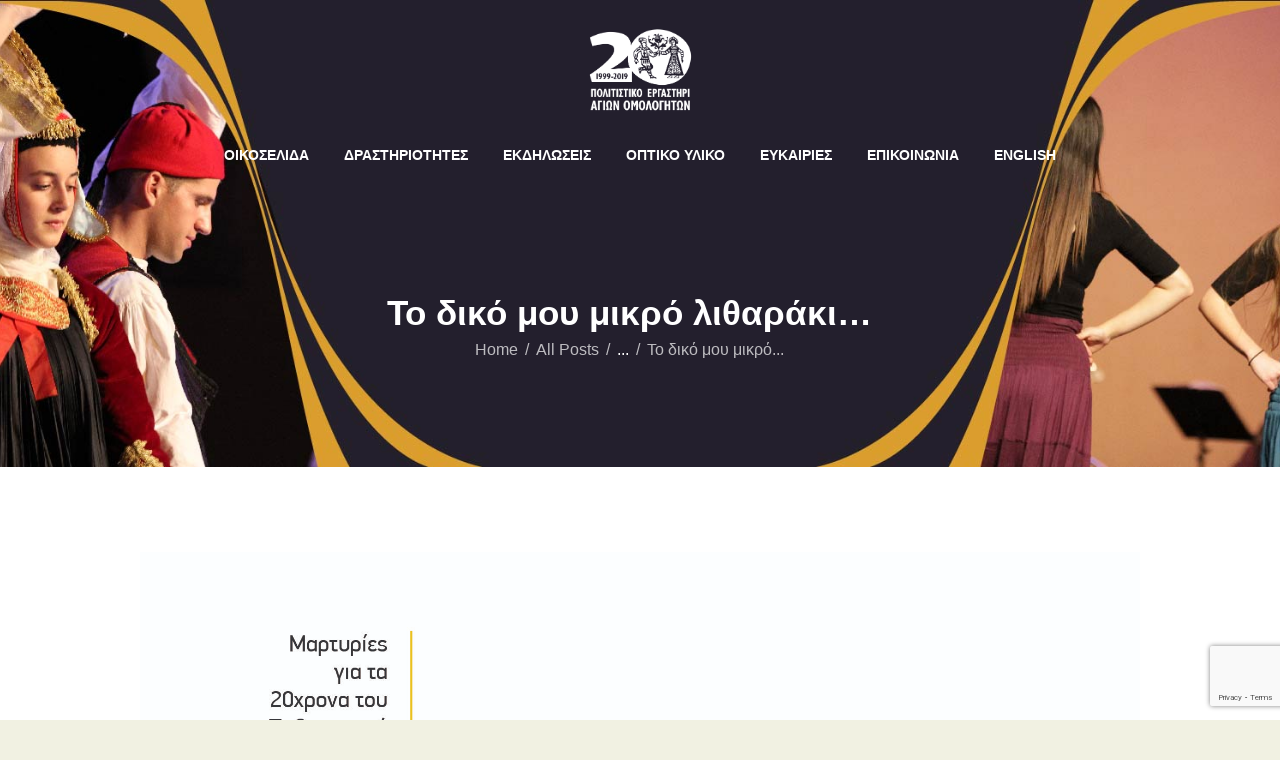

--- FILE ---
content_type: text/html; charset=UTF-8
request_url: https://politistiko-ergastiri.org/index.php/el-martiries-semeli-strati/
body_size: 17125
content:
<!DOCTYPE html>
<html lang="el" class="no-js scheme_default"
>
<head>
			<meta charset="UTF-8">
		<meta name="viewport" content="width=device-width, initial-scale=1, maximum-scale=1">
		<meta name="format-detection" content="telephone=no">
		<link rel="profile" href="https://gmpg.org/xfn/11">
		<link rel="pingback" href="https://politistiko-ergastiri.org/xmlrpc.php">
		<title>Το δικό μου μικρό λιθαράκι&#8230; &#8211; Politistiko Ergastiri Ayion Omoloyiton</title>
<meta name='robots' content='max-image-preview:large' />
<link rel='dns-prefetch' href='//www.google.com' />
<link rel='dns-prefetch' href='//fonts.googleapis.com' />
<link rel='dns-prefetch' href='//s.w.org' />
<link rel="alternate" type="application/rss+xml" title="Ροή RSS &raquo; Politistiko Ergastiri Ayion Omoloyiton" href="https://politistiko-ergastiri.org/index.php/feed/" />
<link rel="alternate" type="application/rss+xml" title="Ροή Σχολίων &raquo; Politistiko Ergastiri Ayion Omoloyiton" href="https://politistiko-ergastiri.org/index.php/comments/feed/" />
<link rel="alternate" type="text/calendar" title="Politistiko Ergastiri Ayion Omoloyiton &raquo; iCal Τροφοδοσία" href="https://politistiko-ergastiri.org/index.php/events/?ical=1" />
<meta property="og:image" content="https://politistiko-ergastiri.org/wp-content/uploads/2019/08/Σεμελη-01.jpg"/>
		<script type="text/javascript">
			window._wpemojiSettings = {"baseUrl":"https:\/\/s.w.org\/images\/core\/emoji\/13.0.1\/72x72\/","ext":".png","svgUrl":"https:\/\/s.w.org\/images\/core\/emoji\/13.0.1\/svg\/","svgExt":".svg","source":{"concatemoji":"https:\/\/politistiko-ergastiri.org\/wp-includes\/js\/wp-emoji-release.min.js?ver=5.7"}};
			!function(e,a,t){var n,r,o,i=a.createElement("canvas"),p=i.getContext&&i.getContext("2d");function s(e,t){var a=String.fromCharCode;p.clearRect(0,0,i.width,i.height),p.fillText(a.apply(this,e),0,0);e=i.toDataURL();return p.clearRect(0,0,i.width,i.height),p.fillText(a.apply(this,t),0,0),e===i.toDataURL()}function c(e){var t=a.createElement("script");t.src=e,t.defer=t.type="text/javascript",a.getElementsByTagName("head")[0].appendChild(t)}for(o=Array("flag","emoji"),t.supports={everything:!0,everythingExceptFlag:!0},r=0;r<o.length;r++)t.supports[o[r]]=function(e){if(!p||!p.fillText)return!1;switch(p.textBaseline="top",p.font="600 32px Arial",e){case"flag":return s([127987,65039,8205,9895,65039],[127987,65039,8203,9895,65039])?!1:!s([55356,56826,55356,56819],[55356,56826,8203,55356,56819])&&!s([55356,57332,56128,56423,56128,56418,56128,56421,56128,56430,56128,56423,56128,56447],[55356,57332,8203,56128,56423,8203,56128,56418,8203,56128,56421,8203,56128,56430,8203,56128,56423,8203,56128,56447]);case"emoji":return!s([55357,56424,8205,55356,57212],[55357,56424,8203,55356,57212])}return!1}(o[r]),t.supports.everything=t.supports.everything&&t.supports[o[r]],"flag"!==o[r]&&(t.supports.everythingExceptFlag=t.supports.everythingExceptFlag&&t.supports[o[r]]);t.supports.everythingExceptFlag=t.supports.everythingExceptFlag&&!t.supports.flag,t.DOMReady=!1,t.readyCallback=function(){t.DOMReady=!0},t.supports.everything||(n=function(){t.readyCallback()},a.addEventListener?(a.addEventListener("DOMContentLoaded",n,!1),e.addEventListener("load",n,!1)):(e.attachEvent("onload",n),a.attachEvent("onreadystatechange",function(){"complete"===a.readyState&&t.readyCallback()})),(n=t.source||{}).concatemoji?c(n.concatemoji):n.wpemoji&&n.twemoji&&(c(n.twemoji),c(n.wpemoji)))}(window,document,window._wpemojiSettings);
		</script>
		<style type="text/css">
img.wp-smiley,
img.emoji {
	display: inline !important;
	border: none !important;
	box-shadow: none !important;
	height: 1em !important;
	width: 1em !important;
	margin: 0 .07em !important;
	vertical-align: -0.1em !important;
	background: none !important;
	padding: 0 !important;
}
</style>
	<link property="stylesheet" rel='stylesheet' id='tribe-common-skeleton-style-css'  href='https://politistiko-ergastiri.org/wp-content/plugins/the-events-calendar/common/src/resources/css/common-skeleton.min.css?ver=4.10.3' type='text/css' media='all' />
<link property="stylesheet" rel='stylesheet' id='tribe-tooltip-css'  href='https://politistiko-ergastiri.org/wp-content/plugins/the-events-calendar/common/src/resources/css/tooltip.min.css?ver=4.10.3' type='text/css' media='all' />
<link property="stylesheet" rel='stylesheet' id='wp-block-library-css'  href='https://politistiko-ergastiri.org/wp-includes/css/dist/block-library/style.min.css?ver=5.7' type='text/css' media='all' />
<link property="stylesheet" rel='stylesheet' id='contact-form-7-css'  href='https://politistiko-ergastiri.org/wp-content/plugins/contact-form-7/includes/css/styles.css?ver=5.3.2' type='text/css' media='all' />
<link property="stylesheet" rel='stylesheet' id='essential-grid-plugin-settings-css'  href='https://politistiko-ergastiri.org/wp-content/plugins/essential-grid/public/assets/css/settings.css?ver=2.3.1' type='text/css' media='all' />
<link property="stylesheet" rel='stylesheet' id='tp-open-sans-css'  href='https://fonts.googleapis.com/css?family=Open+Sans%3A300%2C400%2C600%2C700%2C800&#038;ver=5.7' type='text/css' media='all' />
<link property="stylesheet" rel='stylesheet' id='tp-raleway-css'  href='https://fonts.googleapis.com/css?family=Raleway%3A100%2C200%2C300%2C400%2C500%2C600%2C700%2C800%2C900&#038;ver=5.7' type='text/css' media='all' />
<link property="stylesheet" rel='stylesheet' id='tp-droid-serif-css'  href='https://fonts.googleapis.com/css?family=Droid+Serif%3A400%2C700&#038;ver=5.7' type='text/css' media='all' />
<link property="stylesheet" rel='stylesheet' id='tp-fontello-css'  href='https://politistiko-ergastiri.org/wp-content/plugins/essential-grid/public/assets/font/fontello/css/fontello.css?ver=2.3.1' type='text/css' media='all' />
<link property="stylesheet" rel='stylesheet' id='bwg_fonts-css'  href='https://politistiko-ergastiri.org/wp-content/plugins/photo-gallery/css/bwg-fonts/fonts.css?ver=0.0.1' type='text/css' media='all' />
<link property="stylesheet" rel='stylesheet' id='sumoselect-css'  href='https://politistiko-ergastiri.org/wp-content/plugins/photo-gallery/css/sumoselect.min.css?ver=3.0.3' type='text/css' media='all' />
<link property="stylesheet" rel='stylesheet' id='mCustomScrollbar-css'  href='https://politistiko-ergastiri.org/wp-content/plugins/photo-gallery/css/jquery.mCustomScrollbar.min.css?ver=1.5.66' type='text/css' media='all' />
<link property="stylesheet" rel='stylesheet' id='bwg_googlefonts-css'  href='https://fonts.googleapis.com/css?family=Ubuntu&#038;subset=greek,latin,greek-ext,vietnamese,cyrillic-ext,latin-ext,cyrillic' type='text/css' media='all' />
<link property="stylesheet" rel='stylesheet' id='bwg_frontend-css'  href='https://politistiko-ergastiri.org/wp-content/plugins/photo-gallery/css/styles.min.css?ver=1.5.66' type='text/css' media='all' />
<link property="stylesheet" rel='stylesheet' id='rs-plugin-settings-css'  href='https://politistiko-ergastiri.org/wp-content/plugins/revslider/public/assets/css/settings.css?ver=5.4.8.1' type='text/css' media='all' />
<style id='rs-plugin-settings-inline-css' type='text/css'>
#rs-demo-id {}
</style>
<link property="stylesheet" rel='stylesheet' id='bg-shce-genericons-css'  href='https://politistiko-ergastiri.org/wp-content/plugins/show-hidecollapse-expand/assets/css/genericons/genericons.css?ver=5.7' type='text/css' media='all' />
<link property="stylesheet" rel='stylesheet' id='bg-show-hide-css'  href='https://politistiko-ergastiri.org/wp-content/plugins/show-hidecollapse-expand/assets/css/bg-show-hide.css?ver=5.7' type='text/css' media='all' />
<link property="stylesheet" rel='stylesheet' id='trx_addons-icons-css'  href='https://politistiko-ergastiri.org/wp-content/plugins/trx_addons/css/font-icons/css/trx_addons_icons-embedded.min.css' type='text/css' media='all' />
<link property="stylesheet" rel='stylesheet' id='swiperslider-css'  href='https://politistiko-ergastiri.org/wp-content/plugins/trx_addons/js/swiper/swiper.min.css' type='text/css' media='all' />
<link property="stylesheet" rel='stylesheet' id='magnific-popup-css'  href='https://politistiko-ergastiri.org/wp-content/plugins/trx_addons/js/magnific/magnific-popup.min.css' type='text/css' media='all' />
<link property="stylesheet" rel='stylesheet' id='trx_addons-css'  href='https://politistiko-ergastiri.org/wp-content/plugins/trx_addons/css/trx_addons.css' type='text/css' media='all' />
<link property="stylesheet" rel='stylesheet' id='trx_addons-animation-css'  href='https://politistiko-ergastiri.org/wp-content/plugins/trx_addons/css/trx_addons.animation.min.css' type='text/css' media='all' />
<link property="stylesheet" rel='stylesheet' id='wpos-slick-style-css'  href='https://politistiko-ergastiri.org/wp-content/plugins/wp-logo-showcase-responsive-slider-slider/assets/css/slick.css?ver=2.7.2' type='text/css' media='all' />
<link property="stylesheet" rel='stylesheet' id='logo_showcase_style-css'  href='https://politistiko-ergastiri.org/wp-content/plugins/wp-logo-showcase-responsive-slider-slider/assets/css/logo-showcase.css?ver=2.7.2' type='text/css' media='all' />
<link property="stylesheet" rel='stylesheet' id='charitable-styles-css'  href='https://politistiko-ergastiri.org/wp-content/plugins/charitable/assets/css/charitable.min.css?ver=1.6.46' type='text/css' media='all' />
<link property="stylesheet" rel='stylesheet' id='all-in-one-video-gallery-backward-compatibility-css'  href='https://politistiko-ergastiri.org/wp-content/plugins/all-in-one-video-gallery/public/assets/css/backward-compatibility.css?ver=2.4.3' type='text/css' media='all' />
<link property="stylesheet" rel='stylesheet' id='all-in-one-video-gallery-public-css'  href='https://politistiko-ergastiri.org/wp-content/plugins/all-in-one-video-gallery/public/assets/css/public.css?ver=2.4.3' type='text/css' media='all' />
<link property="stylesheet" rel='stylesheet' id='cf7cf-style-css'  href='https://politistiko-ergastiri.org/wp-content/plugins/cf7-conditional-fields/style.css?ver=1.9.14' type='text/css' media='all' />
<link property="stylesheet" rel='stylesheet' id='wpgdprc.css-css'  href='https://politistiko-ergastiri.org/wp-content/plugins/wp-gdpr-compliance/assets/css/front.min.css?ver=1610355124' type='text/css' media='all' />
<style id='wpgdprc.css-inline-css' type='text/css'>

            div.wpgdprc .wpgdprc-switch .wpgdprc-switch-inner:before { content: 'Ναι'; }
            div.wpgdprc .wpgdprc-switch .wpgdprc-switch-inner:after { content: 'Οχι'; }
        
</style>
<link property="stylesheet" rel='stylesheet' id='shaha-font-google_fonts-css'  href='https://fonts.googleapis.com/css?family=Roboto+Slab:300,400,700|Cinzel+Decorative:400,700&#038;subset=latin,latin-ext' type='text/css' media='all' />
<link property="stylesheet" rel='stylesheet' id='shaha-icons-css'  href='https://politistiko-ergastiri.org/wp-content/themes/shaha/css/font-icons/css/fontello-embedded.css' type='text/css' media='all' />
<link property="stylesheet" rel='stylesheet' id='shaha-styles-css'  href='https://politistiko-ergastiri.org/wp-content/themes/shaha/css/__styles.css' type='text/css' media='all' />
<link property="stylesheet" rel='stylesheet' id='shaha-main-css'  href='https://politistiko-ergastiri.org/wp-content/themes/shaha/style.css' type='text/css' media='all' />
<style id='shaha-main-inline-css' type='text/css'>
.post-navigation .nav-previous a .nav-arrow { background-image: url(https://politistiko-ergastiri.org/wp-content/uploads/2019/08/Μαρία-Σάββα-01-370x208.jpg); }.post-navigation .nav-next a .nav-arrow { background-image: url(https://politistiko-ergastiri.org/wp-content/uploads/2019/08/φιακας-01-370x208.jpg); }
</style>
<link property="stylesheet" rel='stylesheet' id='shaha-theme-css'  href='https://politistiko-ergastiri.org/wp-content/themes/shaha/theme-specific/theme.css' type='text/css' media='all' />
<link property="stylesheet" rel='stylesheet' id='shaha-colors-css'  href='https://politistiko-ergastiri.org/wp-content/themes/shaha/css/__colors.css' type='text/css' media='all' />
<link property="stylesheet" rel='stylesheet' id='mediaelement-css'  href='https://politistiko-ergastiri.org/wp-includes/js/mediaelement/mediaelementplayer-legacy.min.css?ver=4.2.16' type='text/css' media='all' />
<link property="stylesheet" rel='stylesheet' id='wp-mediaelement-css'  href='https://politistiko-ergastiri.org/wp-includes/js/mediaelement/wp-mediaelement.min.css?ver=5.7' type='text/css' media='all' />
<link property="stylesheet" rel='stylesheet' id='shaha-responsive-css'  href='https://politistiko-ergastiri.org/wp-content/themes/shaha/css/responsive.css' type='text/css' media='all' />
<script type='text/javascript' src='https://politistiko-ergastiri.org/wp-content/plugins/charitable/assets/js/libraries/js-cookie.min.js?ver=2.1.4' id='js-cookie-js'></script>
<script type='text/javascript' id='charitable-sessions-js-extra'>
/* <![CDATA[ */
var CHARITABLE_SESSION = {"ajaxurl":"https:\/\/politistiko-ergastiri.org\/wp-admin\/admin-ajax.php","id":"","cookie_name":"charitable_session","expiration":"86400","expiration_variant":"82800","secure":"","cookie_path":"\/","cookie_domain":"","generated_id":"af4710f1f0a39d3c1d16652132a535c7","disable_cookie":""};
/* ]]> */
</script>
<script type='text/javascript' src='https://politistiko-ergastiri.org/wp-content/plugins/charitable/assets/js/charitable-session.min.js?ver=1.6.46' id='charitable-sessions-js'></script>
<script type='text/javascript' src='https://politistiko-ergastiri.org/wp-includes/js/jquery/jquery.min.js?ver=3.5.1' id='jquery-core-js'></script>
<script type='text/javascript' src='https://politistiko-ergastiri.org/wp-includes/js/jquery/jquery-migrate.min.js?ver=3.3.2' id='jquery-migrate-js'></script>
<script type='text/javascript' src='https://politistiko-ergastiri.org/wp-content/plugins/photo-gallery/js/jquery.sumoselect.min.js?ver=3.0.3' id='sumoselect-js'></script>
<script type='text/javascript' src='https://politistiko-ergastiri.org/wp-content/plugins/photo-gallery/js/jquery.mobile.min.js?ver=1.4.5' id='jquery-mobile-js'></script>
<script type='text/javascript' src='https://politistiko-ergastiri.org/wp-content/plugins/photo-gallery/js/jquery.mCustomScrollbar.concat.min.js?ver=1.5.66' id='mCustomScrollbar-js'></script>
<script type='text/javascript' src='https://politistiko-ergastiri.org/wp-content/plugins/photo-gallery/js/jquery.fullscreen-0.4.1.min.js?ver=0.4.1' id='jquery-fullscreen-js'></script>
<script type='text/javascript' id='bwg_frontend-js-extra'>
/* <![CDATA[ */
var bwg_objectsL10n = {"bwg_field_required":"\u03c5\u03c0\u03bf\u03c7\u03c1\u03b5\u03c9\u03c4\u03b9\u03ba\u03cc \u03c0\u03b5\u03b4\u03af\u03bf","bwg_mail_validation":"\u0391\u03c5\u03c4\u03cc \u03b4\u03b5\u03bd \u03b5\u03af\u03bd\u03b1\u03b9 \u03bc\u03b9\u03b1 \u03ad\u03b3\u03ba\u03c5\u03c1\u03b7 \u03b4\u03b9\u03b5\u03cd\u03b8\u03c5\u03bd\u03c3\u03b7 \u03b7\u03bb\u03b5\u03ba\u03c4\u03c1\u03bf\u03bd\u03b9\u03ba\u03bf\u03cd \u03c4\u03b1\u03c7\u03c5\u03b4\u03c1\u03bf\u03bc\u03b5\u03af\u03bf\u03c5.","bwg_search_result":"\u0394\u03b5\u03bd \u03c5\u03c0\u03ac\u03c1\u03c7\u03bf\u03c5\u03bd \u03b5\u03b9\u03ba\u03cc\u03bd\u03b5\u03c2 \u03c0\u03bf\u03c5 \u03c4\u03b1\u03b9\u03c1\u03b9\u03ac\u03b6\u03bf\u03c5\u03bd \u03c3\u03c4\u03b7\u03bd \u03b1\u03bd\u03b1\u03b6\u03ae\u03c4\u03b7\u03c3\u03ae \u03c3\u03b1\u03c2.","bwg_select_tag":"\u0395\u03c0\u03b9\u03bb\u03ad\u03be\u03c4\u03b5 \u03b5\u03c4\u03b9\u03ba\u03ad\u03c4\u03b1","bwg_order_by":"Order By","bwg_search":"\u0391\u03bd\u03b1\u03b6\u03ae\u03c4\u03b7\u03c3\u03b7","bwg_show_ecommerce":"\u0395\u03bc\u03c6\u03ac\u03bd\u03b9\u03c3\u03b7 ecommerce","bwg_hide_ecommerce":"\u0391\u03c0\u03cc\u03ba\u03c1\u03c5\u03c8\u03b7 Ecommerce","bwg_show_comments":"\u0395\u03bc\u03c6\u03ac\u03bd\u03b9\u03c3\u03b7 \u03c3\u03c7\u03bf\u03bb\u03af\u03c9\u03bd","bwg_hide_comments":"\u0391\u03c0\u03cc\u03ba\u03c1\u03c5\u03c8\u03b7 \u03a3\u03c7\u03bf\u03bb\u03af\u03c9\u03bd","bwg_restore":"\u0395\u03c0\u03b1\u03bd\u03b1\u03c6\u03bf\u03c1\u03ac","bwg_maximize":"\u039c\u03b5\u03b3\u03b9\u03c3\u03c4\u03bf\u03c0\u03bf\u03af\u03b7\u03c3\u03b7","bwg_fullscreen":"\u03a0\u03bb\u03ae\u03c1\u03b7\u03c2 \u03bf\u03b8\u03cc\u03bd\u03b7","bwg_exit_fullscreen":"\u0388\u03be\u03bf\u03b4\u03bf\u03c2 \u03b1\u03c0\u03cc \u03c0\u03bb\u03ae\u03c1\u03b7 \u03bf\u03b8\u03cc\u03bd\u03b7","bwg_search_tag":"SEARCH...","bwg_tag_no_match":"No tags found","bwg_all_tags_selected":"All tags selected","bwg_tags_selected":"tags selected","play":"\u03a0\u03b1\u03af\u03be\u03c4\u03b5","pause":"\u03a0\u03b1\u03cd\u03c3\u03b7","is_pro":"","bwg_play":"\u03a0\u03b1\u03af\u03be\u03c4\u03b5","bwg_pause":"\u03a0\u03b1\u03cd\u03c3\u03b7","bwg_hide_info":"\u0391\u03c0\u03cc\u03ba\u03c1\u03c5\u03c8\u03b7","bwg_show_info":"\u0394\u03b5\u03af\u03c4\u03b5 \u03c0\u03bb\u03b7\u03c1\u03bf\u03c6\u03bf\u03c1\u03af\u03b5\u03c2","bwg_hide_rating":"\u0391\u03c0\u03cc\u03ba\u03c1\u03c5\u03c8\u03b7 \u03b1\u03be\u03b9\u03bf\u03bb\u03cc\u03b3\u03b7\u03c3\u03b7\u03c2.","bwg_show_rating":"\u0395\u03bc\u03c6\u03ac\u03bd\u03b9\u03c3\u03b7 \u03b1\u03be\u03b9\u03bf\u03bb\u03cc\u03b3\u03b7\u03c3\u03b7\u03c2","ok":"Ok","cancel":"\u0386\u03ba\u03c5\u03c1\u03bf","select_all":"\u0395\u03c0\u03b9\u03bb\u03bf\u03b3\u03ae \u03cc\u03bb\u03c9\u03bd","lazy_load":"0","lazy_loader":"https:\/\/politistiko-ergastiri.org\/wp-content\/plugins\/photo-gallery\/images\/ajax_loader.png","front_ajax":"0"};
/* ]]> */
</script>
<script type='text/javascript' src='https://politistiko-ergastiri.org/wp-content/plugins/photo-gallery/js/scripts.min.js?ver=1.5.66' id='bwg_frontend-js'></script>
<script type='text/javascript' src='https://politistiko-ergastiri.org/wp-content/plugins/essential-grid/public/assets/js/jquery.esgbox.min.js?ver=2.3.1' id='themepunchboxext-js'></script>
<script type='text/javascript' src='https://politistiko-ergastiri.org/wp-content/plugins/essential-grid/public/assets/js/jquery.themepunch.tools.min.js?ver=2.3.1' id='tp-tools-js'></script>
<script type='text/javascript' src='https://politistiko-ergastiri.org/wp-content/plugins/revslider/public/assets/js/jquery.themepunch.revolution.min.js?ver=5.4.8.1' id='revmin-js'></script>
<link rel="https://api.w.org/" href="https://politistiko-ergastiri.org/index.php/wp-json/" /><link rel="alternate" type="application/json" href="https://politistiko-ergastiri.org/index.php/wp-json/wp/v2/posts/1639" /><link rel="EditURI" type="application/rsd+xml" title="RSD" href="https://politistiko-ergastiri.org/xmlrpc.php?rsd" />
<link rel="wlwmanifest" type="application/wlwmanifest+xml" href="https://politistiko-ergastiri.org/wp-includes/wlwmanifest.xml" /> 
<meta name="generator" content="WordPress 5.7" />
<link rel="canonical" href="https://politistiko-ergastiri.org/index.php/el-martiries-semeli-strati/" />
<link rel='shortlink' href='https://politistiko-ergastiri.org/?p=1639' />
<link rel="alternate" type="application/json+oembed" href="https://politistiko-ergastiri.org/index.php/wp-json/oembed/1.0/embed?url=https%3A%2F%2Fpolitistiko-ergastiri.org%2Findex.php%2Fel-martiries-semeli-strati%2F" />
<link rel="alternate" type="text/xml+oembed" href="https://politistiko-ergastiri.org/index.php/wp-json/oembed/1.0/embed?url=https%3A%2F%2Fpolitistiko-ergastiri.org%2Findex.php%2Fel-martiries-semeli-strati%2F&#038;format=xml" />
		<script type="text/javascript">
			var ajaxRevslider;
			
			jQuery(document).ready(function() {
				// CUSTOM AJAX CONTENT LOADING FUNCTION
				ajaxRevslider = function(obj) {
				
					// obj.type : Post Type
					// obj.id : ID of Content to Load
					// obj.aspectratio : The Aspect Ratio of the Container / Media
					// obj.selector : The Container Selector where the Content of Ajax will be injected. It is done via the Essential Grid on Return of Content
					
					var content = "";

					data = {};
					
					data.action = 'revslider_ajax_call_front';
					data.client_action = 'get_slider_html';
					data.token = 'eb2ea1bab7';
					data.type = obj.type;
					data.id = obj.id;
					data.aspectratio = obj.aspectratio;
					
					// SYNC AJAX REQUEST
					jQuery.ajax({
						type:"post",
						url:"https://politistiko-ergastiri.org/wp-admin/admin-ajax.php",
						dataType: 'json',
						data:data,
						async:false,
						success: function(ret, textStatus, XMLHttpRequest) {
							if(ret.success == true)
								content = ret.data;								
						},
						error: function(e) {
							console.log(e);
						}
					});
					
					 // FIRST RETURN THE CONTENT WHEN IT IS LOADED !!
					 return content;						 
				};
				
				// CUSTOM AJAX FUNCTION TO REMOVE THE SLIDER
				var ajaxRemoveRevslider = function(obj) {
					return jQuery(obj.selector+" .rev_slider").revkill();
				};

				// EXTEND THE AJAX CONTENT LOADING TYPES WITH TYPE AND FUNCTION
				var extendessential = setInterval(function() {
					if (jQuery.fn.tpessential != undefined) {
						clearInterval(extendessential);
						if(typeof(jQuery.fn.tpessential.defaults) !== 'undefined') {
							jQuery.fn.tpessential.defaults.ajaxTypes.push({type:"revslider",func:ajaxRevslider,killfunc:ajaxRemoveRevslider,openAnimationSpeed:0.3});   
							// type:  Name of the Post to load via Ajax into the Essential Grid Ajax Container
							// func: the Function Name which is Called once the Item with the Post Type has been clicked
							// killfunc: function to kill in case the Ajax Window going to be removed (before Remove function !
							// openAnimationSpeed: how quick the Ajax Content window should be animated (default is 0.3)
						}
					}
				},30);
			});
		</script>
		<meta name="tec-api-version" content="v1"><meta name="tec-api-origin" content="https://politistiko-ergastiri.org"><link rel="https://theeventscalendar.com/" href="https://politistiko-ergastiri.org/index.php/wp-json/tribe/events/v1/" /><style id="charitable-highlight-colour-styles">.campaign-raised .amount,.campaign-figures .amount,.donors-count,.time-left,.charitable-form-field a:not(.button),.charitable-form-fields .charitable-fieldset a:not(.button),.charitable-notice,.charitable-notice .errors a { color:#f89d35; }.campaign-progress-bar .bar,.donate-button,.charitable-donation-form .donation-amount.selected,.charitable-donation-amount-form .donation-amount.selected { background-color:#f89d35; }.charitable-donation-form .donation-amount.selected,.charitable-donation-amount-form .donation-amount.selected,.charitable-notice,.charitable-drag-drop-images li:hover a.remove-image,.supports-drag-drop .charitable-drag-drop-dropzone.drag-over { border-color:#f89d35; }</style><style type="text/css">.recentcomments a{display:inline !important;padding:0 !important;margin:0 !important;}</style><meta name="generator" content="Powered by WPBakery Page Builder - drag and drop page builder for WordPress."/>
<!--[if lte IE 9]><link rel="stylesheet" type="text/css" href="https://politistiko-ergastiri.org/wp-content/plugins/js_composer/assets/css/vc_lte_ie9.min.css" media="screen"><![endif]--><style type="text/css" id="custom-background-css">
body.custom-background { background-color: #f1f1e2; }
</style>
	<meta name="generator" content="Powered by Slider Revolution 5.4.8.1 - responsive, Mobile-Friendly Slider Plugin for WordPress with comfortable drag and drop interface." />
<link rel="icon" href="https://politistiko-ergastiri.org/wp-content/uploads/2021/01/cropped-favicon-1-32x32.jpg" sizes="32x32" />
<link rel="icon" href="https://politistiko-ergastiri.org/wp-content/uploads/2021/01/cropped-favicon-1-192x192.jpg" sizes="192x192" />
<link rel="apple-touch-icon" href="https://politistiko-ergastiri.org/wp-content/uploads/2021/01/cropped-favicon-1-180x180.jpg" />
<meta name="msapplication-TileImage" content="https://politistiko-ergastiri.org/wp-content/uploads/2021/01/cropped-favicon-1-270x270.jpg" />
<script type="text/javascript">function setREVStartSize(e){									
						try{ e.c=jQuery(e.c);var i=jQuery(window).width(),t=9999,r=0,n=0,l=0,f=0,s=0,h=0;
							if(e.responsiveLevels&&(jQuery.each(e.responsiveLevels,function(e,f){f>i&&(t=r=f,l=e),i>f&&f>r&&(r=f,n=e)}),t>r&&(l=n)),f=e.gridheight[l]||e.gridheight[0]||e.gridheight,s=e.gridwidth[l]||e.gridwidth[0]||e.gridwidth,h=i/s,h=h>1?1:h,f=Math.round(h*f),"fullscreen"==e.sliderLayout){var u=(e.c.width(),jQuery(window).height());if(void 0!=e.fullScreenOffsetContainer){var c=e.fullScreenOffsetContainer.split(",");if (c) jQuery.each(c,function(e,i){u=jQuery(i).length>0?u-jQuery(i).outerHeight(!0):u}),e.fullScreenOffset.split("%").length>1&&void 0!=e.fullScreenOffset&&e.fullScreenOffset.length>0?u-=jQuery(window).height()*parseInt(e.fullScreenOffset,0)/100:void 0!=e.fullScreenOffset&&e.fullScreenOffset.length>0&&(u-=parseInt(e.fullScreenOffset,0))}f=u}else void 0!=e.minHeight&&f<e.minHeight&&(f=e.minHeight);e.c.closest(".rev_slider_wrapper").css({height:f})					
						}catch(d){console.log("Failure at Presize of Slider:"+d)}						
					};</script>
		<style type="text/css" id="wp-custom-css">
			.bwg-title2{
	font-size:13px!important;
}		</style>
		<noscript><style type="text/css"> .wpb_animate_when_almost_visible { opacity: 1; }</style></noscript></head>

<body data-rsssl=1 class="post-template-default single single-post postid-1639 single-format-standard custom-background wp-custom-logo tribe-no-js body_tag scheme_default blog_mode_post body_style_wide is_single sidebar_hide expand_content header_type_custom header_style_header-custom-417 header_position_default header_mobile_disabled menu_style_top no_layout wpb-js-composer js-comp-ver-5.6 vc_responsive">

	
	<div class="body_wrap">

		<div class="page_wrap"><header class="top_panel top_panel_custom top_panel_custom_417 top_panel_custom_header-centered with_bg_image shaha_inline_1960805195 with_featured_image scheme_default"><div class="vc_row wpb_row vc_row-fluid vc_custom_1506506982114 vc_row-has-fill sc_layouts_row sc_layouts_row_type_compact scheme_dark"><div class="wpb_column vc_column_container vc_col-sm-12 sc_layouts_column sc_layouts_column_align_center sc_layouts_column_icons_position_left"><div class="vc_column-inner"><div class="wpb_wrapper"><div id="sc_content_1167629891"
		class="sc_content color_style_default sc_content_default sc_content_width_1_1 sc_float_center"><div class="sc_content_container"><div class="sc_layouts_item"><a href="https://politistiko-ergastiri.org/" id="sc_layouts_logo_1575978758" class="sc_layouts_logo sc_layouts_logo_default"><img class="logo_image" src="//politistiko-ergastiri.org/wp-content/uploads/2018/01/logo_x2.png" alt="" width="1181" height="948"></a><!-- /.sc_layouts_logo --></div></div></div><!-- /.sc_content --></div></div></div></div><div class="vc_row wpb_row vc_row-fluid vc_custom_1506436632881 vc_row-has-fill sc_layouts_row sc_layouts_row_type_compact sc_layouts_row_fixed scheme_dark"><div class="wpb_column vc_column_container vc_col-sm-12 sc_layouts_column sc_layouts_column_align_center sc_layouts_column_icons_position_left"><div class="vc_column-inner"><div class="wpb_wrapper"><div id="sc_content_1070188855"
		class="sc_content color_style_default sc_content_default sc_content_width_1_1 sc_float_center"><div class="sc_content_container"><div class="sc_layouts_item"><nav class="sc_layouts_menu sc_layouts_menu_default menu_hover_slide_line hide_on_mobile" id="sc_layouts_menu_1019309805" data-animation-in="fadeInUpSmall" data-animation-out="fadeOutDownSmall"		><ul id="menu-main-menu" class="sc_layouts_menu_nav"><li id="menu-item-98" class="menu-item menu-item-type-post_type menu-item-object-page menu-item-home menu-item-98"><a href="https://politistiko-ergastiri.org/"><span>ΟΙΚΟΣΕΛΙΔΑ</span></a></li><li id="menu-item-1072" class="menu-item menu-item-type-post_type menu-item-object-page menu-item-1072"><a href="https://politistiko-ergastiri.org/index.php/el-activities/"><span>ΔΡΑΣΤΗΡΙΟΤΗΤΕΣ</span></a></li><li id="menu-item-1259" class="menu-item menu-item-type-post_type menu-item-object-page menu-item-1259"><a href="https://politistiko-ergastiri.org/index.php/el-our-events/"><span>ΕΚΔΗΛΩΣΕΙΣ</span></a></li><li id="menu-item-1138" class="menu-item menu-item-type-post_type menu-item-object-page menu-item-1138"><a href="https://politistiko-ergastiri.org/index.php/gallery-el/"><span>ΟΠΤΙΚΟ ΥΛΙΚΟ</span></a></li><li id="menu-item-1005" class="menu-item menu-item-type-post_type menu-item-object-page menu-item-1005"><a href="https://politistiko-ergastiri.org/index.php/el-opportunities/"><span>ΕΥΚΑΙΡΙΕΣ</span></a></li><li id="menu-item-93" class="menu-item menu-item-type-post_type menu-item-object-page menu-item-93"><a href="https://politistiko-ergastiri.org/index.php/contact/"><span>ΕΠΙΚΟΙΝΩΝΙΑ</span></a></li><li id="menu-item-1953-en" class="lang-item lang-item-37 lang-item-en no-translation lang-item-first menu-item menu-item-type-custom menu-item-object-custom menu-item-1953-en"><a href="https://politistiko-ergastiri.org/index.php/en/home-3/" hreflang="en-US" lang="en-US"><span>ENGLISH</span></a></li></ul></nav><!-- /.sc_layouts_menu --><div class="sc_layouts_iconed_text sc_layouts_menu_mobile_button">
		<a class="sc_layouts_item_link sc_layouts_iconed_text_link" href="#">
			<span class="sc_layouts_item_icon sc_layouts_iconed_text_icon trx_addons_icon-menu"></span>
		</a>
	</div></div></div></div><!-- /.sc_content --></div></div></div></div><div class="vc_row wpb_row vc_row-fluid vc_custom_1506435116896 vc_row-has-fill sc_layouts_row sc_layouts_row_type_normal scheme_dark"><div class="wpb_column vc_column_container vc_col-sm-12 sc_layouts_column sc_layouts_column_align_center sc_layouts_column_icons_position_left"><div class="vc_column-inner"><div class="wpb_wrapper"><div id="sc_content_189777937"
		class="sc_content color_style_default sc_content_default sc_content_width_1_1 sc_float_center"><div class="sc_content_container"><div class="vc_empty_space  height_medium"   style="height: 32px" ><span class="vc_empty_space_inner"></span></div>
<div class="sc_layouts_item"><div id="sc_layouts_title_439450509" class="sc_layouts_title with_content"><div class="sc_layouts_title_content"><div class="sc_layouts_title_meta"><div class="post_meta">						<span class="post_meta_item post_categories"><a href="https://politistiko-ergastiri.org/index.php/https:/politistiko-ergastiri.org/martiries/" rel="category tag">Μαρτυρίες</a></span>
												<span class="post_meta_item post_date"><a href="https://politistiko-ergastiri.org/index.php/el-martiries-semeli-strati/">Αύγουστος 20, 2019</a></span>
						</div><!-- .post_meta --></div><div class="sc_layouts_title_title">							<h1 class="sc_layouts_title_caption">Το δικό μου μικρό λιθαράκι&#8230;</h1>
							</div><div class="sc_layouts_title_breadcrumbs"><div class="breadcrumbs"><a class="breadcrumbs_item home" href="https://politistiko-ergastiri.org/">Home</a><span class="breadcrumbs_delimiter"></span><a href="https://politistiko-ergastiri.org">All Posts</a><span class="breadcrumbs_delimiter"></span>...<span class="breadcrumbs_delimiter"></span><span class="breadcrumbs_item current">Το δικό μου μικρό...</span></div></div></div><!-- .sc_layouts_title_content --></div><!-- /.sc_layouts_title --></div><div class="vc_empty_space  height_medium"   style="height: 32px" ><span class="vc_empty_space_inner"></span></div>
<div class="vc_empty_space  height_tiny"   style="height: 32px" ><span class="vc_empty_space_inner"></span></div>
</div></div><!-- /.sc_content --></div></div></div></div></header><div class="menu_mobile_overlay"></div>
<div class="menu_mobile menu_mobile_fullscreen scheme_dark">
	<div class="menu_mobile_inner">
		<a class="menu_mobile_close icon-cancel"></a><a class="sc_layouts_logo" href="https://politistiko-ergastiri.org/"><span class="logo_text">Politistiko Ergastiri Ayion Omoloyiton</span><span class="logo_slogan">The Cultural Workshop in Ayioi Omoloyites and its actions and activities</span></a><nav class="menu_mobile_nav_area"><ul id="menu_mobile-main-menu" class=""><li id="menu_mobile-item-98" class="menu-item menu-item-type-post_type menu-item-object-page menu-item-home menu-item-98"><a href="https://politistiko-ergastiri.org/"><span>ΟΙΚΟΣΕΛΙΔΑ</span></a></li><li id="menu_mobile-item-1072" class="menu-item menu-item-type-post_type menu-item-object-page menu-item-1072"><a href="https://politistiko-ergastiri.org/index.php/el-activities/"><span>ΔΡΑΣΤΗΡΙΟΤΗΤΕΣ</span></a></li><li id="menu_mobile-item-1259" class="menu-item menu-item-type-post_type menu-item-object-page menu-item-1259"><a href="https://politistiko-ergastiri.org/index.php/el-our-events/"><span>ΕΚΔΗΛΩΣΕΙΣ</span></a></li><li id="menu_mobile-item-1138" class="menu-item menu-item-type-post_type menu-item-object-page menu-item-1138"><a href="https://politistiko-ergastiri.org/index.php/gallery-el/"><span>ΟΠΤΙΚΟ ΥΛΙΚΟ</span></a></li><li id="menu_mobile-item-1005" class="menu-item menu-item-type-post_type menu-item-object-page menu-item-1005"><a href="https://politistiko-ergastiri.org/index.php/el-opportunities/"><span>ΕΥΚΑΙΡΙΕΣ</span></a></li><li id="menu_mobile-item-93" class="menu-item menu-item-type-post_type menu-item-object-page menu-item-93"><a href="https://politistiko-ergastiri.org/index.php/contact/"><span>ΕΠΙΚΟΙΝΩΝΙΑ</span></a></li><li id="menu_mobile-item-1953-en" class="lang-item lang-item-37 lang-item-en no-translation lang-item-first menu-item menu-item-type-custom menu-item-object-custom menu-item-1953-en"><a href="https://politistiko-ergastiri.org/index.php/en/home-3/" hreflang="en-US" lang="en-US"><span>ENGLISH</span></a></li></ul></nav><div class="search_wrap search_style_normal search_mobile">
	<div class="search_form_wrap">
		<form role="search" method="get" class="search_form" action="https://politistiko-ergastiri.org/">
			<input type="text" class="search_field" placeholder="Search" value="" name="s">
			<button type="submit" class="search_submit trx_addons_icon-search"></button>
					</form>
	</div>
	</div>	</div>
</div>

			<div class="page_content_wrap">

								<div class="content_wrap">
				
									

					<div class="content">
										

<article id="post-1639" class="post_item_single post_type_post post_format_ post-1639 post type-post status-publish format-standard has-post-thumbnail hentry category-martiries">				<div class="post_featured">
					<img width="1920" height="674" src="https://politistiko-ergastiri.org/wp-content/uploads/2019/08/Σεμελη-01.jpg" class="attachment-shaha-thumb-full size-shaha-thumb-full wp-post-image" alt="Το δικό μου μικρό λιθαράκι&#8230;" loading="lazy" itemprop="url" srcset="https://politistiko-ergastiri.org/wp-content/uploads/2019/08/Σεμελη-01.jpg 1920w, https://politistiko-ergastiri.org/wp-content/uploads/2019/08/Σεμελη-01-300x105.jpg 300w, https://politistiko-ergastiri.org/wp-content/uploads/2019/08/Σεμελη-01-768x270.jpg 768w, https://politistiko-ergastiri.org/wp-content/uploads/2019/08/Σεμελη-01-1024x359.jpg 1024w, https://politistiko-ergastiri.org/wp-content/uploads/2019/08/Σεμελη-01-370x130.jpg 370w, https://politistiko-ergastiri.org/wp-content/uploads/2019/08/Σεμελη-01-760x267.jpg 760w" sizes="(max-width: 1920px) 100vw, 1920px" />				</div><!-- .post_featured -->
				<div class="post_meta">						<span class="post_meta_item post_categories"><a href="https://politistiko-ergastiri.org/index.php/https:/politistiko-ergastiri.org/martiries/" rel="category tag">Μαρτυρίες</a></span>
												<span class="post_meta_item post_date"><a href="https://politistiko-ergastiri.org/index.php/el-martiries-semeli-strati/">Αύγουστος 20, 2019</a></span>
						</div><!-- .post_meta -->	<div class="post_content entry-content" itemprop="mainEntityOfPage">
		
<p>Άνοιξη του 1999
και εγώ βρισκόμουν στην τετάρτη Δημοτικού, όταν, για καλή μου τύχη, δάσκαλός
μου ήταν ο κύριος Παναγιώτης Θεοδώρου. Μια μέρα σαν όλες τις άλλες, είχε φέρει
στο σχολείο διαφημιστικά για το Εργαστήρι. Έτσι ανυποψίαστη καθώς ήμουν, πήρα
στα χέρια μου αυτό το φυλλάδιο, χωρίς να έχω την παραμικρή ιδέα για το τι
έμελλε να ακολουθήσει. Αφού το μελέτησα προσεκτικά, ανακοίνωσα στη μαμά μου πως
θα με ενδιέφερε να ασχοληθώ με τους παραδοσιακούς χορούς, για τους οποίους ο
δάσκαλός μας μάς είχε μιλήσει με ιδιαίτερη θέρμη. Έτσι ξεκίνησε αυτή η
περιπέτεια, αυτό το ταξίδι που συνεχίζεται μέχρι και σήμερα. Το ταξίδι αυτό
συνοδεύεται από αγάπη, ανιδιοτέλεια, ειλικρίνεια και αλληλοσεβασμό. Όλα αυτά τα
χρόνια απέκτησα τρομερές εμπειρίες, πολλές γνώσεις και έζησα σημαντικές
στιγμές, που μου έμαθαν να αγαπώ την παράδοση και μου έδωσαν το κίνητρο να
μαθαίνω ολοένα και περισσότερα γι’ αυτή. </p>



<p>Τι να πρωτοθυμηθώ! Την απορία που ένιωσα στα πρώτα μαθήματα, τον
ενθουσιασμό όταν μάθαινα έναν καινούργιο χορό ή καινούργιες φιγούρες, το
μοναδικό αίσθημα της χαράς που διαδεχόταν την αγωνία και το άγχος πριν από κάθε
παράσταση, τον ενθουσιασμό των ανεπανάληπτων ταξιδιών, ή την ανυπομονησία για
το τι καινούργιο θα ακολουθούσε κάθε φορά; Όλα αυτά είναι συναισθήματα που
μένουν για πάντα μέσα σου, σημαδεύουν την ψυχή σου και ταυτόχρονα σου θυμίζουν
όλα όσα πέρασες και σε πλημμυρίζουν με ανείπωτη χαρά και απέραντη αγάπη.
Παράλληλα σε καθιστούν τυχερή, αν αναλογιστείς ότι εξακολουθείς ακόμα να νιώθεις
αυτά τα συναισθήματα ή, ακόμη καλύτερα, αναμένεις να τα νιώσεις και λαχταράς
περιμένοντας να έρθει η κατάλληλη στιγμή. </p>



<p>Πώς μπορεί κανείς να ξεχάσει τα ταξίδια στην Ουγγαρία και τη Γαλλία,
όταν, σε πολύ μικρή ηλικία, είχα την ευκαιρία να βάλω κι εγώ με τη σειρά μου ένα
μικρό λιθαράκι στο μεγάλο οικοδόμημα που λέγεται ΠΑΡΑΔΟΣΗ; Ήταν τότε για εμένα
κάτι πρωτόγνωρο και, μεγαλώνοντας, κατάλαβα πόσο σημαντικός ήταν ο ρόλος μας
στις εκάστοτε παραστάσεις του εξωτερικού. Και επειδή με το πέρασμα του χρόνου
καταλαβαίνεις περισσότερο να εκτιμάς καταστάσεις, στα 28 μου χρόνια πια, μπορώ
να απευθύνω με βεβαιότητα ένα μεγάλο ευχαριστώ στους αγαπημένους μου δασκάλους,
τον Παναγιώτη και τη Χριστιάνα, δείχνοντάς τους με αυτόν τον τρόπο ευγνωμοσύνη
για τα όσα ανεκτίμητα μου έμαθαν.</p>



<p>Όσον αφορά το Εργαστήρι, ήταν, είναι και θα συνεχίσει να είναι το
δεύτερό μας σπίτι. Ένας χώρος γεμάτος αναμνήσεις, μέσα στον οποίο γεννήθηκαν, αναπτύχθηκαν
και δοκιμάστηκαν φιλίες που άντεξαν σε βάθος χρόνου και εξακολουθούν να
υφίστανται, γεννήθηκαν καινούργιες ιδέες και ζήσαμε όλοι ανεπανάληπτες στιγμές.
</p>



<p>Αυτός, λοιπόν, ο χώρος έμπνευσης και περισυλλογής, αλλά βέβαια και το
έμψυχο δυναμικό του, μας μετέδωσαν αξίες και ιδανικά που δύσκολα πλέον βρίσκεις
σήμερα. Γι’ αυτό ακριβώς το Εργαστήρι πρέπει να συνεχίσει να υπάρχει. Για να
προσφέρει αέναα στις νέες γενιές, αλλά και σε όλους εμάς που μεγαλώσαμε μαζί
του. 

Είκοσι
χρόνια, λοιπόν… και συνεχίζουμε…



</p>
<div class="post_meta post_meta_single"><span class="post_meta_item post_share"><div class="socials_share socials_size_tiny socials_type_block socials_dir_horizontal socials_wrap"><span class="social_items"><a href="https://twitter.com/intent/tweet?text=%CE%A4%CE%BF+%CE%B4%CE%B9%CE%BA%CF%8C+%CE%BC%CE%BF%CF%85+%CE%BC%CE%B9%CE%BA%CF%81%CF%8C+%CE%BB%CE%B9%CE%B8%CE%B1%CF%81%CE%AC%CE%BA%CE%B9%26%238230%3B&#038;url=https%3A%2F%2Fpolitistiko-ergastiri.org%2Findex.php%2Fel-martiries-semeli-strati%2F" class="social_item social_item_popup" data-link="https://twitter.com/intent/tweet?text=%CE%A4%CE%BF+%CE%B4%CE%B9%CE%BA%CF%8C+%CE%BC%CE%BF%CF%85+%CE%BC%CE%B9%CE%BA%CF%81%CF%8C+%CE%BB%CE%B9%CE%B8%CE%B1%CF%81%CE%AC%CE%BA%CE%B9%26%238230%3B&#038;url=https%3A%2F%2Fpolitistiko-ergastiri.org%2Findex.php%2Fel-martiries-semeli-strati%2F" data-count="trx_addons_twitter"><span class="social_icon social_trx_addons_twitter"><span class="trx_addons_icon-twitter"></span></span></a><a href="http://www.facebook.com/sharer.php?u=https%3A%2F%2Fpolitistiko-ergastiri.org%2Findex.php%2Fel-martiries-semeli-strati%2F" class="social_item social_item_popup" data-link="http://www.facebook.com/sharer.php?u=https%3A%2F%2Fpolitistiko-ergastiri.org%2Findex.php%2Fel-martiries-semeli-strati%2F" data-count="trx_addons_facebook"><span class="social_icon social_trx_addons_facebook"><span class="trx_addons_icon-facebook"></span></span></a><a href="http://www.tumblr.com/share?v=3&#038;u=https%3A%2F%2Fpolitistiko-ergastiri.org%2Findex.php%2Fel-martiries-semeli-strati%2F&#038;t=%CE%A4%CE%BF+%CE%B4%CE%B9%CE%BA%CF%8C+%CE%BC%CE%BF%CF%85+%CE%BC%CE%B9%CE%BA%CF%81%CF%8C+%CE%BB%CE%B9%CE%B8%CE%B1%CF%81%CE%AC%CE%BA%CE%B9%26%238230%3B&#038;s=%CE%A3%CE%B5%CE%BC%CE%AD%CE%BB%CE%B7+%CE%A3%CF%84%CF%81%CE%B1%CF%84%CE%AE%2C+%CE%A4%CE%BF+%CE%B4%CE%B9%CE%BA%CF%8C+%CE%BC%CE%BF%CF%85+%CE%BC%CE%B9%CE%BA%CF%81%CF%8C+%CE%BB%CE%B9%CE%B8%CE%B1%CF%81%CE%AC%CE%BA%CE%B9+%CF%83%CF%84%CE%BF+%CE%BC%CE%B5%CE%B3%CE%AC%CE%BB%CE%BF+%CE%BF%CE%B9%CE%BA%CE%BF%CE%B4%CF%8C%CE%BC%CE%B7%CE%BC%CE%B1+%CF%80%CE%BF%CF%85+%CE%BB%CE%AD%CE%B3%CE%B5%CF%84%CE%B1%CE%B9+%CE%A0%CE%B1%CF%81%CE%AC%CE%B4%CE%BF%CF%83%CE%B7..." class="social_item social_item_popup" data-link="http://www.tumblr.com/share?v=3&#038;u=https%3A%2F%2Fpolitistiko-ergastiri.org%2Findex.php%2Fel-martiries-semeli-strati%2F&#038;t=%CE%A4%CE%BF+%CE%B4%CE%B9%CE%BA%CF%8C+%CE%BC%CE%BF%CF%85+%CE%BC%CE%B9%CE%BA%CF%81%CF%8C+%CE%BB%CE%B9%CE%B8%CE%B1%CF%81%CE%AC%CE%BA%CE%B9%26%238230%3B&#038;s=%CE%A3%CE%B5%CE%BC%CE%AD%CE%BB%CE%B7+%CE%A3%CF%84%CF%81%CE%B1%CF%84%CE%AE%2C+%CE%A4%CE%BF+%CE%B4%CE%B9%CE%BA%CF%8C+%CE%BC%CE%BF%CF%85+%CE%BC%CE%B9%CE%BA%CF%81%CF%8C+%CE%BB%CE%B9%CE%B8%CE%B1%CF%81%CE%AC%CE%BA%CE%B9+%CF%83%CF%84%CE%BF+%CE%BC%CE%B5%CE%B3%CE%AC%CE%BB%CE%BF+%CE%BF%CE%B9%CE%BA%CE%BF%CE%B4%CF%8C%CE%BC%CE%B7%CE%BC%CE%B1+%CF%80%CE%BF%CF%85+%CE%BB%CE%AD%CE%B3%CE%B5%CF%84%CE%B1%CE%B9+%CE%A0%CE%B1%CF%81%CE%AC%CE%B4%CE%BF%CF%83%CE%B7..." data-count="trx_addons_tumblr"><span class="social_icon social_trx_addons_tumblr"><span class="trx_addons_icon-tumblr"></span></span></a><a href="mailto:info@themerex.net" class="social_item social_item_popup" data-link="mailto:info@themerex.net" data-count="trx_addons_mail"><span class="social_icon social_trx_addons_mail"><span class="trx_addons_icon-mail"></span></span></a></span></div></span></div>	</div><!-- .entry-content -->
	

	</article>
				
					</div><!-- </.content> -->

					</div><!-- </.content_wrap> -->			</div><!-- </.page_content_wrap> -->

			<footer class="footer_wrap footer_custom footer_custom_1723 footer_custom_footersubscribe scheme_dark">
	<div class="vc_row wpb_row vc_row-fluid vc_custom_1569240072354 vc_row-has-fill sc_layouts_row sc_layouts_row_type_normal"><div class="wpb_column vc_column_container vc_col-sm-12 sc_layouts_column_icons_position_left"><div class="vc_column-inner"><div class="wpb_wrapper"><div id="sc_content_239223515"
		class="sc_content color_style_default sc_content_default sc_content_width_1_1 sc_float_center"><div class="sc_content_container"><div class="vc_row wpb_row vc_inner vc_row-fluid"><div class="wpb_column vc_column_container vc_col-sm-12 sc_layouts_column_icons_position_left"><div class="vc_column-inner"><div class="wpb_wrapper"><div class="vc_empty_space  height_large"   style="height: 32px" ><span class="vc_empty_space_inner"></span></div>
<div class="sc_layouts_item"><div id="sc_title_2031558096"
		class="sc_title color_style_default sc_title_default"><h6 class="sc_item_subtitle sc_title_subtitle sc_align_center sc_item_title_style_default">Subscribe</h6><h2 class="sc_item_title sc_title_title sc_align_center sc_item_title_style_default sc_item_title_tag">Εγγραφή</h2><div class="sc_item_descr sc_title_descr sc_align_center"><p>Εγγραφείτε για να λαμβάνετε σχετικά νέα και πληροφορίες. Subscribe to receive information.</p>
</div></div><!-- /.sc_title --></div><div class="vc_empty_space  height_tiny"   style="height: 32px" ><span class="vc_empty_space_inner"></span></div>

	<div class="wpb_text_column wpb_content_element " >
		<div class="wpb_wrapper">
			<p style="text-align: center;"><div role="form" class="wpcf7" id="wpcf7-f2159-o1" lang="en-US" dir="ltr">
<div class="screen-reader-response"><p role="status" aria-live="polite" aria-atomic="true"></p> <ul></ul></div>
<form action="/index.php/el-martiries-semeli-strati/#wpcf7-f2159-o1" method="post" class="wpcf7-form init" novalidate="novalidate" data-status="init">
<div style="display: none;">
<input type="hidden" name="_wpcf7" value="2159" />
<input type="hidden" name="_wpcf7_version" value="5.3.2" />
<input type="hidden" name="_wpcf7_locale" value="en_US" />
<input type="hidden" name="_wpcf7_unit_tag" value="wpcf7-f2159-o1" />
<input type="hidden" name="_wpcf7_container_post" value="0" />
<input type="hidden" name="_wpcf7_posted_data_hash" value="" />
<input type="hidden" name="_wpcf7cf_hidden_group_fields" value="" />
<input type="hidden" name="_wpcf7cf_hidden_groups" value="" />
<input type="hidden" name="_wpcf7cf_visible_groups" value="" />
<input type="hidden" name="_wpcf7cf_repeaters" value="[]" />
<input type="hidden" name="_wpcf7cf_steps" value="{}" />
<input type="hidden" name="_wpcf7cf_options" value="{&quot;form_id&quot;:2159,&quot;conditions&quot;:[],&quot;settings&quot;:{&quot;animation&quot;:&quot;yes&quot;,&quot;animation_intime&quot;:200,&quot;animation_outtime&quot;:200,&quot;conditions_ui&quot;:&quot;normal&quot;,&quot;notice_dismissed&quot;:false}}" />
<input type="hidden" name="_wpcf7_recaptcha_response" value="" />
</div>
<p><label> Your Email (required)<br />
    <span class="wpcf7-form-control-wrap your-email"><input type="email" name="your-email" value="" size="40" class="wpcf7-form-control wpcf7-text wpcf7-email wpcf7-validates-as-required wpcf7-validates-as-email" aria-required="true" aria-invalid="false" /></span> </label></p>
<div><span class="wpcf7-form-control-wrap acceptance-157"><span class="wpcf7-form-control wpcf7-acceptance"><span class="wpcf7-list-item"><label><input type="checkbox" name="acceptance-157" value="1" aria-invalid="false" /><span class="wpcf7-list-item-label">Αποδέχομαι την αποθήκευση των πληροφοριών στη βάση δεδομένων σας/I accept that the above info is kept in your data base.</span></label></span></span></span>
<div>
<p><input type="submit" value="Send" class="wpcf7-form-control wpcf7-submit" /></p>
<div class="wpcf7-response-output" aria-hidden="true"></div></form></div></p>

		</div>
	</div>
<div class="vc_empty_space  height_large"   style="height: 32px" ><span class="vc_empty_space_inner"></span></div>
</div></div></div></div></div></div><!-- /.sc_content --><div class="vc_separator wpb_content_element vc_separator_align_center vc_sep_width_100 vc_sep_pos_align_center vc_separator_no_text vc_sep_color_grey" ><span class="vc_sep_holder vc_sep_holder_l"><span  class="vc_sep_line"></span></span><span class="vc_sep_holder vc_sep_holder_r"><span  class="vc_sep_line"></span></span>
</div><div id="sc_content_1761008977"
		class="sc_content color_style_default sc_content_default sc_float_center"><div class="sc_content_container"><div  class="vc_wp_text wpb_content_element"><div class="widget widget_text">			<div class="textwidget"><p style="text-align: center;">Copyright © 2026 by Cultural Workshop Ayion Omoloyitwn. All rights reserved.</p>
</div>
		</div></div></div></div><!-- /.sc_content --></div></div></div></div></footer><!-- /.footer_wrap -->

		</div><!-- /.page_wrap -->

	</div><!-- /.body_wrap -->

	
	<a href="#" class="trx_addons_scroll_to_top trx_addons_icon-up" title="Scroll to top"></a>		<script>
		( function ( body ) {
			'use strict';
			body.className = body.className.replace( /\btribe-no-js\b/, 'tribe-js' );
		} )( document.body );
		</script>
		<script> /* <![CDATA[ */var tribe_l10n_datatables = {"aria":{"sort_ascending":": activate to sort column ascending","sort_descending":": activate to sort column descending"},"length_menu":"Show _MENU_ entries","empty_table":"No data available in table","info":"Showing _START_ to _END_ of _TOTAL_ entries","info_empty":"Showing 0 to 0 of 0 entries","info_filtered":"(filtered from _MAX_ total entries)","zero_records":"No matching records found","search":"Search:","all_selected_text":"All items on this page were selected. ","select_all_link":"Select all pages","clear_selection":"Clear Selection.","pagination":{"all":"All","next":"\u0395\u03c0\u03cc\u03bc\u03b5\u03bd\u03bf","previous":"Previous"},"select":{"rows":{"0":"","_":": Selected %d rows","1":": Selected 1 row"}},"datepicker":{"dayNames":["\u039a\u03c5\u03c1\u03b9\u03b1\u03ba\u03ae","\u0394\u03b5\u03c5\u03c4\u03ad\u03c1\u03b1","\u03a4\u03c1\u03af\u03c4\u03b7","\u03a4\u03b5\u03c4\u03ac\u03c1\u03c4\u03b7","\u03a0\u03ad\u03bc\u03c0\u03c4\u03b7","\u03a0\u03b1\u03c1\u03b1\u03c3\u03ba\u03b5\u03c5\u03ae","\u03a3\u03ac\u03b2\u03b2\u03b1\u03c4\u03bf"],"dayNamesShort":["\u039a\u03c5","\u0394\u03b5","\u03a4\u03c1","\u03a4\u03b5","\u03a0\u03b5","\u03a0\u03b1","\u03a3\u03b1"],"dayNamesMin":["\u039a","\u0394","\u03a4","\u03a4","\u03a0","\u03a0","\u03a3"],"monthNames":["\u0399\u03b1\u03bd\u03bf\u03c5\u03ac\u03c1\u03b9\u03bf\u03c2","\u03a6\u03b5\u03b2\u03c1\u03bf\u03c5\u03ac\u03c1\u03b9\u03bf\u03c2","\u039c\u03ac\u03c1\u03c4\u03b9\u03bf\u03c2","\u0391\u03c0\u03c1\u03af\u03bb\u03b9\u03bf\u03c2","\u039c\u03ac\u03b9\u03bf\u03c2","\u0399\u03bf\u03cd\u03bd\u03b9\u03bf\u03c2","\u0399\u03bf\u03cd\u03bb\u03b9\u03bf\u03c2","\u0391\u03cd\u03b3\u03bf\u03c5\u03c3\u03c4\u03bf\u03c2","\u03a3\u03b5\u03c0\u03c4\u03ad\u03bc\u03b2\u03c1\u03b9\u03bf\u03c2","\u039f\u03ba\u03c4\u03ce\u03b2\u03c1\u03b9\u03bf\u03c2","\u039d\u03bf\u03ad\u03bc\u03b2\u03c1\u03b9\u03bf\u03c2","\u0394\u03b5\u03ba\u03ad\u03bc\u03b2\u03c1\u03b9\u03bf\u03c2"],"monthNamesShort":["\u0399\u03b1\u03bd\u03bf\u03c5\u03ac\u03c1\u03b9\u03bf\u03c2","\u03a6\u03b5\u03b2\u03c1\u03bf\u03c5\u03ac\u03c1\u03b9\u03bf\u03c2","\u039c\u03ac\u03c1\u03c4\u03b9\u03bf\u03c2","\u0391\u03c0\u03c1\u03af\u03bb\u03b9\u03bf\u03c2","\u039c\u03ac\u03b9\u03bf\u03c2","\u0399\u03bf\u03cd\u03bd\u03b9\u03bf\u03c2","\u0399\u03bf\u03cd\u03bb\u03b9\u03bf\u03c2","\u0391\u03cd\u03b3\u03bf\u03c5\u03c3\u03c4\u03bf\u03c2","\u03a3\u03b5\u03c0\u03c4\u03ad\u03bc\u03b2\u03c1\u03b9\u03bf\u03c2","\u039f\u03ba\u03c4\u03ce\u03b2\u03c1\u03b9\u03bf\u03c2","\u039d\u03bf\u03ad\u03bc\u03b2\u03c1\u03b9\u03bf\u03c2","\u0394\u03b5\u03ba\u03ad\u03bc\u03b2\u03c1\u03b9\u03bf\u03c2"],"monthNamesMin":["\u0399\u03b1\u03bd","\u03a6\u03b5\u03b2","\u039c\u03b1\u03c1","\u0391\u03c0\u03c1","\u039c\u03b1\u0390","\u0399\u03bf\u03cd\u03bd","\u0399\u03bf\u03cd\u03bb","\u0391\u03c5\u03b3","\u03a3\u03b5\u03c0","\u039f\u03ba\u03c4","\u039d\u03bf\u03ad","\u0394\u03b5\u03ba"],"nextText":"\u0395\u03c0\u03cc\u03bc\u03b5\u03bd\u03bf","prevText":"\u03a0\u03c1\u03bf\u03b7\u03b3\u03bf\u03cd\u03bc\u03b5\u03bd\u03bf","currentText":"\u03a3\u03ae\u03bc\u03b5\u03c1\u03b1","closeText":"\u03a4\u03ad\u03bb\u03bf\u03c2","today":"\u03a3\u03ae\u03bc\u03b5\u03c1\u03b1","clear":"\u039a\u03b1\u03b8\u03b1\u03c1\u03b9\u03c3\u03bc\u03cc\u03c2"}};/* ]]> */ </script><link property="stylesheet" rel='stylesheet' id='js_composer_front-css'  href='https://politistiko-ergastiri.org/wp-content/plugins/js_composer/assets/css/js_composer.min.css?ver=5.6' type='text/css' media='all' />
<script type='text/javascript' id='contact-form-7-js-extra'>
/* <![CDATA[ */
var wpcf7 = {"apiSettings":{"root":"https:\/\/politistiko-ergastiri.org\/index.php\/wp-json\/contact-form-7\/v1","namespace":"contact-form-7\/v1"}};
/* ]]> */
</script>
<script type='text/javascript' src='https://politistiko-ergastiri.org/wp-content/plugins/contact-form-7/includes/js/scripts.js?ver=5.3.2' id='contact-form-7-js'></script>
<script type='text/javascript' src='https://politistiko-ergastiri.org/wp-includes/js/jquery/ui/effect.min.js?ver=1.12.1' id='jquery-effects-core-js'></script>
<script type='text/javascript' src='https://politistiko-ergastiri.org/wp-includes/js/jquery/ui/effect-slide.min.js?ver=1.12.1' id='jquery-effects-slide-js'></script>
<script type='text/javascript' src='https://politistiko-ergastiri.org/wp-includes/js/jquery/ui/effect-highlight.min.js?ver=1.12.1' id='jquery-effects-highlight-js'></script>
<script type='text/javascript' src='https://politistiko-ergastiri.org/wp-includes/js/jquery/ui/effect-fold.min.js?ver=1.12.1' id='jquery-effects-fold-js'></script>
<script type='text/javascript' src='https://politistiko-ergastiri.org/wp-includes/js/jquery/ui/effect-blind.min.js?ver=1.12.1' id='jquery-effects-blind-js'></script>
<script type='text/javascript' src='https://politistiko-ergastiri.org/wp-content/plugins/show-hidecollapse-expand/assets/js/bg-show-hide.js?ver=5.7' id='bg-show-hide-script-js'></script>
<script type='text/javascript' src='https://politistiko-ergastiri.org/wp-content/plugins/trx_addons/js/swiper/swiper.jquery.min.js' id='swiperslider-js'></script>
<script type='text/javascript' src='https://politistiko-ergastiri.org/wp-content/plugins/trx_addons/js/magnific/jquery.magnific-popup.min.js' id='magnific-popup-js'></script>
<script type='text/javascript' id='trx_addons-js-extra'>
/* <![CDATA[ */
var TRX_ADDONS_STORAGE = {"ajax_url":"https:\/\/politistiko-ergastiri.org\/wp-admin\/admin-ajax.php","ajax_nonce":"9a2c1840cf","site_url":"https:\/\/politistiko-ergastiri.org","post_id":"1639","vc_edit_mode":"0","popup_engine":"magnific","animate_inner_links":"0","menu_collapse":"1","user_logged_in":"0","email_mask":"^([a-zA-Z0-9_\\-]+\\.)*[a-zA-Z0-9_\\-]+@[a-z0-9_\\-]+(\\.[a-z0-9_\\-]+)*\\.[a-z]{2,6}$","msg_ajax_error":"Invalid server answer!","msg_magnific_loading":"Loading image","msg_magnific_error":"Error loading image","msg_error_like":"Error saving your like! Please, try again later.","msg_field_name_empty":"The name can't be empty","msg_field_email_empty":"Too short (or empty) email address","msg_field_email_not_valid":"Invalid email address","msg_field_text_empty":"The message text can't be empty","msg_search_error":"Search error! Try again later.","msg_send_complete":"Send message complete!","msg_send_error":"Transmit failed!","ajax_views":"","menu_cache":[".menu_mobile_inner > nav > ul"],"login_via_ajax":"1","msg_login_empty":"The Login field can't be empty","msg_login_long":"The Login field is too long","msg_password_empty":"The password can't be empty and shorter then 4 characters","msg_password_long":"The password is too long","msg_login_success":"Login success! The page should be reloaded in 3 sec.","msg_login_error":"Login failed!","msg_not_agree":"Please, read and check 'Terms and Conditions'","msg_email_long":"E-mail address is too long","msg_email_not_valid":"E-mail address is invalid","msg_password_not_equal":"The passwords in both fields are not equal","msg_registration_success":"Registration success! Please log in!","msg_registration_error":"Registration failed!","msg_sc_googlemap_not_avail":"Googlemap service is not available","msg_sc_googlemap_geocoder_error":"Error while geocode address"};
/* ]]> */
</script>
<script type='text/javascript' src='https://politistiko-ergastiri.org/wp-content/plugins/trx_addons/js/trx_addons.js' id='trx_addons-js'></script>
<script type='text/javascript' src='https://www.google.com/recaptcha/api.js?render=6LfmNN4qAAAAAGOAOrwFT1OZjy-p5xdtAMx_cL7I&#038;ver=3.0' id='google-recaptcha-js'></script>
<script type='text/javascript' id='wpcf7-recaptcha-js-extra'>
/* <![CDATA[ */
var wpcf7_recaptcha = {"sitekey":"6LfmNN4qAAAAAGOAOrwFT1OZjy-p5xdtAMx_cL7I","actions":{"homepage":"homepage","contactform":"contactform"}};
/* ]]> */
</script>
<script type='text/javascript' src='https://politistiko-ergastiri.org/wp-content/plugins/contact-form-7/modules/recaptcha/script.js?ver=5.3.2' id='wpcf7-recaptcha-js'></script>
<script type='text/javascript' src='https://politistiko-ergastiri.org/wp-content/plugins/trx_addons/components/cpt/layouts/shortcodes/menu/superfish.min.js' id='superfish-js'></script>
<script type='text/javascript' id='wpcf7cf-scripts-js-extra'>
/* <![CDATA[ */
var wpcf7cf_global_settings = {"ajaxurl":"https:\/\/politistiko-ergastiri.org\/wp-admin\/admin-ajax.php"};
/* ]]> */
</script>
<script type='text/javascript' src='https://politistiko-ergastiri.org/wp-content/plugins/cf7-conditional-fields/js/scripts.js?ver=1.9.14' id='wpcf7cf-scripts-js'></script>
<script type='text/javascript' id='wpgdprc.js-js-extra'>
/* <![CDATA[ */
var wpgdprcData = {"ajaxURL":"https:\/\/politistiko-ergastiri.org\/wp-admin\/admin-ajax.php","ajaxSecurity":"61aadd8f10","isMultisite":"","path":"\/","blogId":""};
/* ]]> */
</script>
<script type='text/javascript' src='https://politistiko-ergastiri.org/wp-content/plugins/wp-gdpr-compliance/assets/js/front.min.js?ver=1610355124' id='wpgdprc.js-js'></script>
<script type='text/javascript' id='shaha-init-js-extra'>
/* <![CDATA[ */
var Shaha_STORAGE = {"ajax_url":"https:\/\/politistiko-ergastiri.org\/wp-admin\/admin-ajax.php","ajax_nonce":"9a2c1840cf","site_url":"https:\/\/politistiko-ergastiri.org","theme_url":"https:\/\/politistiko-ergastiri.org\/wp-content\/themes\/shaha","site_scheme":"scheme_default","user_logged_in":"","mobile_layout_width":"767","mobile_device":"","menu_side_stretch":"","menu_side_icons":"","background_video":"","use_mediaelements":"1","comment_maxlength":"1000","admin_mode":"","email_mask":"^([a-zA-Z0-9_\\-]+\\.)*[a-zA-Z0-9_\\-]+@[a-z0-9_\\-]+(\\.[a-z0-9_\\-]+)*\\.[a-z]{2,6}$","strings":{"ajax_error":"Invalid server answer!","error_global":"Error data validation!","name_empty":"The name can&#039;t be empty","name_long":"Too long name","email_empty":"Too short (or empty) email address","email_long":"Too long email address","email_not_valid":"Invalid email address","text_empty":"The message text can&#039;t be empty","text_long":"Too long message text"},"alter_link_color":"#db9e30","button_hover":"slide_left"};
/* ]]> */
</script>
<script type='text/javascript' src='https://politistiko-ergastiri.org/wp-content/themes/shaha/js/__scripts.js' id='shaha-init-js'></script>
<script type='text/javascript' id='mediaelement-core-js-before'>
var mejsL10n = {"language":"el","strings":{"mejs.download-file":"\u0391\u03bd\u03ac\u03ba\u03c4\u03b7\u03c3\u03b7 \u03b1\u03c1\u03c7\u03b5\u03af\u03bf\u03c5","mejs.install-flash":"\u03a7\u03c1\u03b7\u03c3\u03b9\u03bc\u03bf\u03c0\u03bf\u03b9\u03b5\u03af\u03c4\u03b5 \u03ad\u03bd\u03b1\u03bd \u03c0\u03b5\u03c1\u03b9\u03b7\u03b3\u03b7\u03c4\u03ae \u03c0\u03bf\u03c5 \u03b4\u03b5\u03bd \u03ad\u03c7\u03b5\u03b9 \u03c4\u03bf Flash player \u03b5\u03bd\u03b5\u03c1\u03b3\u03bf\u03c0\u03bf\u03b9\u03b7\u03bc\u03ad\u03bd\u03bf \u03ae \u03b5\u03b3\u03ba\u03b1\u03c4\u03b5\u03c3\u03c4\u03b7\u03bc\u03ad\u03bd\u03bf. \u03a0\u03b1\u03c1\u03b1\u03ba\u03b1\u03bb\u03bf\u03cd\u03bc\u03b5 \u03b5\u03bd\u03b5\u03c1\u03b3\u03bf\u03c0\u03bf\u03b9\u03ae\u03c3\u03c4\u03b5 \u03c4\u03bf \u03c0\u03c1\u03cc\u03c3\u03b8\u03b5\u03c4\u03bf \u03c4\u03bf\u03c5 Flash player \u03ae \u03ba\u03ac\u03bd\u03c4\u03b5 \u03bb\u03ae\u03c8\u03b7 \u03c4\u03b7\u03c2 \u03c4\u03b5\u03bb\u03b5\u03c5\u03c4\u03b1\u03af\u03b1\u03c2 \u03ad\u03ba\u03b4\u03bf\u03c3\u03b7\u03c2 \u03b1\u03c0\u03cc https:\/\/get.adobe.com\/flashplayer\/","mejs.fullscreen":"\u03a0\u03bb\u03ae\u03c1\u03b7\u03c2 \u03bf\u03b8\u03cc\u03bd\u03b7","mejs.play":"\u0391\u03bd\u03b1\u03c0\u03b1\u03c1\u03b1\u03b3\u03c9\u03b3\u03ae","mejs.pause":"\u03a0\u03b1\u03cd\u03c3\u03b7","mejs.time-slider":"\u03a7\u03c1\u03cc\u03bd\u03bf\u03c2 \u03ba\u03cd\u03bb\u03b9\u03c3\u03b7\u03c2","mejs.time-help-text":"\u03a7\u03c1\u03b7\u03c3\u03b9\u03bc\u03bf\u03c0\u03bf\u03b9\u03ae\u03c3\u03c4\u03b5 \u03c4\u03b1 \u03c0\u03bb\u03ae\u03ba\u03c4\u03c1\u03b1 \u0391\u03c1\u03b9\u03c3\u03c4\u03b5\u03c1\u03cc\/\u0394\u03b5\u03be\u03af \u03b2\u03ad\u03bb\u03bf\u03c2 \u03b3\u03b9\u03b1 \u03bd\u03b1 \u03c0\u03c1\u03bf\u03c7\u03c9\u03c1\u03ae\u03c3\u03b5\u03c4\u03b5 \u03ad\u03bd\u03b1 \u03b4\u03b5\u03c5\u03c4\u03b5\u03c1\u03cc\u03bb\u03b5\u03c0\u03c4\u03bf, \u03a0\u03ac\u03bd\u03c9\/\u039a\u03ac\u03c4\u03c9 \u03b2\u03ad\u03bb\u03b7 \u03b3\u03b9\u03b1 \u03bd\u03b1 \u03c0\u03c1\u03bf\u03c7\u03c9\u03c1\u03ae\u03c3\u03b5\u03c4\u03b5 \u03b4\u03ad\u03ba\u03b1 \u03b4\u03b5\u03c5\u03c4\u03b5\u03c1\u03cc\u03bb\u03b5\u03c0\u03c4\u03b1.","mejs.live-broadcast":"\u0396\u03c9\u03bd\u03c4\u03b1\u03bd\u03ae \u03bc\u03b5\u03c4\u03ac\u03b4\u03bf\u03c3\u03b7","mejs.volume-help-text":"\u03a7\u03c1\u03b7\u03c3\u03b9\u03bc\u03bf\u03c0\u03bf\u03b9\u03b5\u03af\u03c3\u03c4\u03b5 \u03c4\u03b1 \u03c0\u03bb\u03ae\u03ba\u03c4\u03c1\u03b1 \u03a0\u03ac\u03bd\u03c9\/\u039a\u03ac\u03c4\u03c9 \u03b2\u03ad\u03bb\u03bf\u03c2 \u03b3\u03b9\u03b1 \u03bd\u03b1 \u03b1\u03c5\u03be\u03ae\u03c3\u03b5\u03c4\u03b5 \u03ae \u03bd\u03b1 \u03bc\u03b5\u03b9\u03ce\u03c3\u03b5\u03c4\u03b5 \u03ad\u03bd\u03c4\u03b1\u03c3\u03b7.","mejs.unmute":"\u0391\u03c0\u03bf\u03c3\u03af\u03b3\u03b1\u03c3\u03b7","mejs.mute":"\u03a3\u03af\u03b3\u03b1\u03c3\u03b7","mejs.volume-slider":"\u03a1\u03c5\u03b8\u03bc\u03b9\u03c3\u03c4\u03b9\u03ba\u03cc \u0388\u03bd\u03c4\u03b1\u03c3\u03b7\u03c2","mejs.video-player":"\u03a0\u03c1\u03cc\u03b3\u03c1\u03b1\u03bc\u03bc\u03b1 \u0391\u03bd\u03b1\u03c0\u03b1\u03c1\u03b1\u03b3\u03c9\u03b3\u03ae\u03c2 \u0392\u03af\u03bd\u03c4\u03b5\u03bf","mejs.audio-player":"\u03a0\u03c1\u03cc\u03b3\u03c1\u03b1\u03bc\u03bc\u03b1 \u0391\u03bd\u03b1\u03c0\u03b1\u03c1\u03b1\u03b3\u03c9\u03b3\u03ae\u03c2 \u0389\u03c7\u03bf\u03c5","mejs.captions-subtitles":"\u039b\u03b5\u03b6\u03ac\u03bd\u03c4\u03b5\u03c2\/\u03c5\u03c0\u03cc\u03c4\u03b9\u03c4\u03bb\u03bf\u03b9","mejs.captions-chapters":"\u039a\u03b5\u03c6\u03ac\u03bb\u03b1\u03b9\u03b1","mejs.none":"\u039a\u03b1\u03bc\u03af\u03b1","mejs.afrikaans":"\u0386\u03c6\u03c1\u03b9\u03ba\u03b1\u03b1\u03bd\u03c2","mejs.albanian":"\u0391\u03bb\u03b2\u03b1\u03bd\u03b9\u03ba\u03ac","mejs.arabic":"\u0391\u03c1\u03b1\u03b2\u03b9\u03ba\u03ac","mejs.belarusian":"\u039b\u03b5\u03c5\u03ba\u03bf\u03c1\u03c9\u03c3\u03b9\u03ba\u03ac","mejs.bulgarian":"\u0392\u03bf\u03c5\u03bb\u03b3\u03b1\u03c1\u03b9\u03ba\u03ac","mejs.catalan":"\u039a\u03b1\u03c4\u03b1\u03bb\u03b1\u03bd\u03b9\u03ba\u03ac","mejs.chinese":"\u039a\u03b9\u03bd\u03ad\u03b6\u03b9\u03ba\u03b1","mejs.chinese-simplified":"\u039a\u03b9\u03bd\u03ad\u03b6\u03b9\u03ba\u03b1 (\u0391\u03c0\u03bb\u03bf\u03c0\u03bf\u03b9\u03b7\u03bc\u03ad\u03bd\u03b1)","mejs.chinese-traditional":"\u039a\u03b9\u03bd\u03ad\u03b6\u03b9\u03ba\u03b1 (\u03a0\u03b1\u03c1\u03b1\u03b4\u03bf\u03c3\u03b9\u03b1\u03ba\u03ac)","mejs.croatian":"\u039a\u03c1\u03bf\u03b1\u03c4\u03b9\u03ba\u03ac","mejs.czech":"\u03a4\u03c3\u03ad\u03c7\u03b9\u03ba\u03b1","mejs.danish":"\u0394\u03b1\u03bd\u03ad\u03b6\u03b9\u03ba\u03b1","mejs.dutch":"\u039f\u03bb\u03bb\u03b1\u03bd\u03b4\u03b9\u03ba\u03ac","mejs.english":"\u0391\u03b3\u03b3\u03bb\u03b9\u03ba\u03ac","mejs.estonian":"\u0395\u03c3\u03b8\u03bf\u03bd\u03b9\u03b1\u03bd\u03ac","mejs.filipino":"\u03a6\u03b9\u03bb\u03b9\u03c0\u03c0\u03b9\u03bd\u03ad\u03b6\u03b9\u03ba\u03b1","mejs.finnish":"\u039f\u03bb\u03bf\u03ba\u03bb\u03ae\u03c1\u03c9\u03c3\u03b7","mejs.french":"\u0393\u03b1\u03bb\u03bb\u03b9\u03ba\u03ac","mejs.galician":"\u0393\u03b1\u03bb\u03b9\u03ba\u03b9\u03b1\u03bd\u03ac","mejs.german":"\u0393\u03b5\u03c1\u03bc\u03b1\u03bd\u03b9\u03ba\u03ac","mejs.greek":"\u0395\u03bb\u03bb\u03b7\u03bd\u03b9\u03ba\u03ac","mejs.haitian-creole":"\u039a\u03c1\u03b5\u03bf\u03bb\u03b9\u03ba\u03ac \u0391\u03ca\u03c4\u03ae\u03c2","mejs.hebrew":"\u0395\u03b2\u03c1\u03b1\u03ca\u03ba\u03ac","mejs.hindi":"\u03a7\u03af\u03bd\u03c4\u03b9","mejs.hungarian":"\u039f\u03c5\u03b3\u03b3\u03c1\u03b9\u03ba\u03ac","mejs.icelandic":"\u0399\u03c3\u03bb\u03b1\u03bd\u03b4\u03b9\u03ba\u03ac","mejs.indonesian":"\u0399\u03bd\u03b4\u03bf\u03bd\u03b7\u03c3\u03b9\u03b1\u03ba\u03ac","mejs.irish":"\u0399\u03c1\u03bb\u03b1\u03bd\u03b4\u03b9\u03ba\u03ac","mejs.italian":"\u0399\u03c4\u03b1\u03bb\u03b9\u03ba\u03ac","mejs.japanese":"\u0399\u03b1\u03c0\u03c9\u03bd\u03b9\u03ba\u03ac","mejs.korean":"\u039a\u03bf\u03b5\u03c1\u03ac\u03c4\u03b9\u03ba\u03b1","mejs.latvian":"\u039b\u03b5\u03c4\u03bf\u03bd\u03b9\u03ba\u03ac","mejs.lithuanian":"\u039b\u03b9\u03b8\u03bf\u03c5\u03b1\u03bd\u03b9\u03ba\u03ac","mejs.macedonian":"\u03a3\u03bb\u03b1\u03b2\u03bf\u03bc\u03b1\u03ba\u03b5\u03b4\u03bf\u03bd\u03b9\u03ba\u03ac","mejs.malay":"\u039c\u03b1\u03bb\u03b1\u03b9\u03c3\u03b9\u03b1\u03bd\u03ac","mejs.maltese":"\u039c\u03b1\u03bb\u03c4\u03ad\u03b6\u03b9\u03ba\u03b1","mejs.norwegian":"\u039d\u03bf\u03c1\u03b2\u03b7\u03b3\u03b9\u03ba\u03ac","mejs.persian":"\u03a0\u03b5\u03c1\u03c3\u03b9\u03ba\u03ac","mejs.polish":"\u03a0\u03bf\u03bb\u03c9\u03bd\u03b9\u03ba\u03ac","mejs.portuguese":"\u03a0\u03bf\u03c1\u03c4\u03bf\u03b3\u03b1\u03bb\u03b9\u03ba\u03ac","mejs.romanian":"\u03a1\u03bf\u03c5\u03bc\u03b1\u03bd\u03b9\u03ba\u03ac","mejs.russian":"\u03a1\u03c9\u03c3\u03b9\u03ba\u03ac","mejs.serbian":"\u03a3\u03b5\u03c1\u03b2\u03b9\u03ba\u03ac","mejs.slovak":"\u03a3\u03bb\u03bf\u03b2\u03b1\u03ba\u03b9\u03ba\u03ac","mejs.slovenian":"\u03a3\u03bb\u03bf\u03b2\u03b5\u03bd\u03b9\u03ba\u03ac","mejs.spanish":"\u0399\u03c3\u03c0\u03b1\u03bd\u03b9\u03ba\u03ac","mejs.swahili":"\u03a3\u03bf\u03c5\u03b1\u03c7\u03af\u03bb\u03b9","mejs.swedish":"\u03a3\u03bf\u03c5\u03b7\u03b4\u03b9\u03ba\u03ac","mejs.tagalog":"Tagalog","mejs.thai":"\u03a4\u03b1\u03ca\u03bb\u03b1\u03bd\u03b4\u03ad\u03b6\u03b9\u03ba\u03b1","mejs.turkish":"\u03a4\u03bf\u03c5\u03c1\u03ba\u03b9\u03ba\u03ac","mejs.ukrainian":"\u039f\u03c5\u03ba\u03c1\u03b1\u03bd\u03b9\u03ba\u03ac","mejs.vietnamese":"\u0392\u03b9\u03b5\u03c4\u03bd\u03b1\u03bc\u03ad\u03b6\u03b9\u03ba\u03b1","mejs.welsh":"\u039f\u03c5\u03b1\u03bb\u03b9\u03ba\u03ac","mejs.yiddish":"\u0393\u03af\u03bd\u03c4\u03b9\u03c2"}};
</script>
<script type='text/javascript' src='https://politistiko-ergastiri.org/wp-includes/js/mediaelement/mediaelement-and-player.min.js?ver=4.2.16' id='mediaelement-core-js'></script>
<script type='text/javascript' src='https://politistiko-ergastiri.org/wp-includes/js/mediaelement/mediaelement-migrate.min.js?ver=5.7' id='mediaelement-migrate-js'></script>
<script type='text/javascript' id='mediaelement-js-extra'>
/* <![CDATA[ */
var _wpmejsSettings = {"pluginPath":"\/wp-includes\/js\/mediaelement\/","classPrefix":"mejs-","stretching":"responsive"};
/* ]]> */
</script>
<script type='text/javascript' src='https://politistiko-ergastiri.org/wp-includes/js/mediaelement/wp-mediaelement.min.js?ver=5.7' id='wp-mediaelement-js'></script>
<script type='text/javascript' src='https://politistiko-ergastiri.org/wp-includes/js/wp-embed.min.js?ver=5.7' id='wp-embed-js'></script>
<script type='text/javascript' src='https://politistiko-ergastiri.org/wp-content/plugins/js_composer/assets/js/dist/js_composer_front.min.js?ver=5.6' id='wpb_composer_front_js-js'></script>
<style type="text/css" id="trx_addons-inline-styles-inline-css">.shaha_inline_1960805195{background-image: url(https://politistiko-ergastiri.org/wp-content/uploads/2017/09/bg2-01.jpg);}.vc_custom_1506506982114{padding-top: 1.6em !important;background-size: cover !important;}.vc_custom_1506436632881{background-size: cover !important;}.vc_custom_1506435116896{background-size: cover !important;}.vc_custom_1569240072354{background-image: url(//politistiko-ergastiri.org/wp-content/uploads/2019/08/subscribe.jpg?id=1724) !important;background-position: center !important;background-repeat: no-repeat !important;background-size: cover !important;}.sc_layouts_row .custom-logo-link img,.custom-logo-link img,.sc_layouts_row .sc_layouts_logo img,.sc_layouts_logo img{max-height:85px}</style>
</body>
</html>

--- FILE ---
content_type: text/html; charset=utf-8
request_url: https://www.google.com/recaptcha/api2/anchor?ar=1&k=6LfmNN4qAAAAAGOAOrwFT1OZjy-p5xdtAMx_cL7I&co=aHR0cHM6Ly9wb2xpdGlzdGlrby1lcmdhc3Rpcmkub3JnOjQ0Mw..&hl=en&v=PoyoqOPhxBO7pBk68S4YbpHZ&size=invisible&anchor-ms=20000&execute-ms=30000&cb=a863on6zehld
body_size: 48728
content:
<!DOCTYPE HTML><html dir="ltr" lang="en"><head><meta http-equiv="Content-Type" content="text/html; charset=UTF-8">
<meta http-equiv="X-UA-Compatible" content="IE=edge">
<title>reCAPTCHA</title>
<style type="text/css">
/* cyrillic-ext */
@font-face {
  font-family: 'Roboto';
  font-style: normal;
  font-weight: 400;
  font-stretch: 100%;
  src: url(//fonts.gstatic.com/s/roboto/v48/KFO7CnqEu92Fr1ME7kSn66aGLdTylUAMa3GUBHMdazTgWw.woff2) format('woff2');
  unicode-range: U+0460-052F, U+1C80-1C8A, U+20B4, U+2DE0-2DFF, U+A640-A69F, U+FE2E-FE2F;
}
/* cyrillic */
@font-face {
  font-family: 'Roboto';
  font-style: normal;
  font-weight: 400;
  font-stretch: 100%;
  src: url(//fonts.gstatic.com/s/roboto/v48/KFO7CnqEu92Fr1ME7kSn66aGLdTylUAMa3iUBHMdazTgWw.woff2) format('woff2');
  unicode-range: U+0301, U+0400-045F, U+0490-0491, U+04B0-04B1, U+2116;
}
/* greek-ext */
@font-face {
  font-family: 'Roboto';
  font-style: normal;
  font-weight: 400;
  font-stretch: 100%;
  src: url(//fonts.gstatic.com/s/roboto/v48/KFO7CnqEu92Fr1ME7kSn66aGLdTylUAMa3CUBHMdazTgWw.woff2) format('woff2');
  unicode-range: U+1F00-1FFF;
}
/* greek */
@font-face {
  font-family: 'Roboto';
  font-style: normal;
  font-weight: 400;
  font-stretch: 100%;
  src: url(//fonts.gstatic.com/s/roboto/v48/KFO7CnqEu92Fr1ME7kSn66aGLdTylUAMa3-UBHMdazTgWw.woff2) format('woff2');
  unicode-range: U+0370-0377, U+037A-037F, U+0384-038A, U+038C, U+038E-03A1, U+03A3-03FF;
}
/* math */
@font-face {
  font-family: 'Roboto';
  font-style: normal;
  font-weight: 400;
  font-stretch: 100%;
  src: url(//fonts.gstatic.com/s/roboto/v48/KFO7CnqEu92Fr1ME7kSn66aGLdTylUAMawCUBHMdazTgWw.woff2) format('woff2');
  unicode-range: U+0302-0303, U+0305, U+0307-0308, U+0310, U+0312, U+0315, U+031A, U+0326-0327, U+032C, U+032F-0330, U+0332-0333, U+0338, U+033A, U+0346, U+034D, U+0391-03A1, U+03A3-03A9, U+03B1-03C9, U+03D1, U+03D5-03D6, U+03F0-03F1, U+03F4-03F5, U+2016-2017, U+2034-2038, U+203C, U+2040, U+2043, U+2047, U+2050, U+2057, U+205F, U+2070-2071, U+2074-208E, U+2090-209C, U+20D0-20DC, U+20E1, U+20E5-20EF, U+2100-2112, U+2114-2115, U+2117-2121, U+2123-214F, U+2190, U+2192, U+2194-21AE, U+21B0-21E5, U+21F1-21F2, U+21F4-2211, U+2213-2214, U+2216-22FF, U+2308-230B, U+2310, U+2319, U+231C-2321, U+2336-237A, U+237C, U+2395, U+239B-23B7, U+23D0, U+23DC-23E1, U+2474-2475, U+25AF, U+25B3, U+25B7, U+25BD, U+25C1, U+25CA, U+25CC, U+25FB, U+266D-266F, U+27C0-27FF, U+2900-2AFF, U+2B0E-2B11, U+2B30-2B4C, U+2BFE, U+3030, U+FF5B, U+FF5D, U+1D400-1D7FF, U+1EE00-1EEFF;
}
/* symbols */
@font-face {
  font-family: 'Roboto';
  font-style: normal;
  font-weight: 400;
  font-stretch: 100%;
  src: url(//fonts.gstatic.com/s/roboto/v48/KFO7CnqEu92Fr1ME7kSn66aGLdTylUAMaxKUBHMdazTgWw.woff2) format('woff2');
  unicode-range: U+0001-000C, U+000E-001F, U+007F-009F, U+20DD-20E0, U+20E2-20E4, U+2150-218F, U+2190, U+2192, U+2194-2199, U+21AF, U+21E6-21F0, U+21F3, U+2218-2219, U+2299, U+22C4-22C6, U+2300-243F, U+2440-244A, U+2460-24FF, U+25A0-27BF, U+2800-28FF, U+2921-2922, U+2981, U+29BF, U+29EB, U+2B00-2BFF, U+4DC0-4DFF, U+FFF9-FFFB, U+10140-1018E, U+10190-1019C, U+101A0, U+101D0-101FD, U+102E0-102FB, U+10E60-10E7E, U+1D2C0-1D2D3, U+1D2E0-1D37F, U+1F000-1F0FF, U+1F100-1F1AD, U+1F1E6-1F1FF, U+1F30D-1F30F, U+1F315, U+1F31C, U+1F31E, U+1F320-1F32C, U+1F336, U+1F378, U+1F37D, U+1F382, U+1F393-1F39F, U+1F3A7-1F3A8, U+1F3AC-1F3AF, U+1F3C2, U+1F3C4-1F3C6, U+1F3CA-1F3CE, U+1F3D4-1F3E0, U+1F3ED, U+1F3F1-1F3F3, U+1F3F5-1F3F7, U+1F408, U+1F415, U+1F41F, U+1F426, U+1F43F, U+1F441-1F442, U+1F444, U+1F446-1F449, U+1F44C-1F44E, U+1F453, U+1F46A, U+1F47D, U+1F4A3, U+1F4B0, U+1F4B3, U+1F4B9, U+1F4BB, U+1F4BF, U+1F4C8-1F4CB, U+1F4D6, U+1F4DA, U+1F4DF, U+1F4E3-1F4E6, U+1F4EA-1F4ED, U+1F4F7, U+1F4F9-1F4FB, U+1F4FD-1F4FE, U+1F503, U+1F507-1F50B, U+1F50D, U+1F512-1F513, U+1F53E-1F54A, U+1F54F-1F5FA, U+1F610, U+1F650-1F67F, U+1F687, U+1F68D, U+1F691, U+1F694, U+1F698, U+1F6AD, U+1F6B2, U+1F6B9-1F6BA, U+1F6BC, U+1F6C6-1F6CF, U+1F6D3-1F6D7, U+1F6E0-1F6EA, U+1F6F0-1F6F3, U+1F6F7-1F6FC, U+1F700-1F7FF, U+1F800-1F80B, U+1F810-1F847, U+1F850-1F859, U+1F860-1F887, U+1F890-1F8AD, U+1F8B0-1F8BB, U+1F8C0-1F8C1, U+1F900-1F90B, U+1F93B, U+1F946, U+1F984, U+1F996, U+1F9E9, U+1FA00-1FA6F, U+1FA70-1FA7C, U+1FA80-1FA89, U+1FA8F-1FAC6, U+1FACE-1FADC, U+1FADF-1FAE9, U+1FAF0-1FAF8, U+1FB00-1FBFF;
}
/* vietnamese */
@font-face {
  font-family: 'Roboto';
  font-style: normal;
  font-weight: 400;
  font-stretch: 100%;
  src: url(//fonts.gstatic.com/s/roboto/v48/KFO7CnqEu92Fr1ME7kSn66aGLdTylUAMa3OUBHMdazTgWw.woff2) format('woff2');
  unicode-range: U+0102-0103, U+0110-0111, U+0128-0129, U+0168-0169, U+01A0-01A1, U+01AF-01B0, U+0300-0301, U+0303-0304, U+0308-0309, U+0323, U+0329, U+1EA0-1EF9, U+20AB;
}
/* latin-ext */
@font-face {
  font-family: 'Roboto';
  font-style: normal;
  font-weight: 400;
  font-stretch: 100%;
  src: url(//fonts.gstatic.com/s/roboto/v48/KFO7CnqEu92Fr1ME7kSn66aGLdTylUAMa3KUBHMdazTgWw.woff2) format('woff2');
  unicode-range: U+0100-02BA, U+02BD-02C5, U+02C7-02CC, U+02CE-02D7, U+02DD-02FF, U+0304, U+0308, U+0329, U+1D00-1DBF, U+1E00-1E9F, U+1EF2-1EFF, U+2020, U+20A0-20AB, U+20AD-20C0, U+2113, U+2C60-2C7F, U+A720-A7FF;
}
/* latin */
@font-face {
  font-family: 'Roboto';
  font-style: normal;
  font-weight: 400;
  font-stretch: 100%;
  src: url(//fonts.gstatic.com/s/roboto/v48/KFO7CnqEu92Fr1ME7kSn66aGLdTylUAMa3yUBHMdazQ.woff2) format('woff2');
  unicode-range: U+0000-00FF, U+0131, U+0152-0153, U+02BB-02BC, U+02C6, U+02DA, U+02DC, U+0304, U+0308, U+0329, U+2000-206F, U+20AC, U+2122, U+2191, U+2193, U+2212, U+2215, U+FEFF, U+FFFD;
}
/* cyrillic-ext */
@font-face {
  font-family: 'Roboto';
  font-style: normal;
  font-weight: 500;
  font-stretch: 100%;
  src: url(//fonts.gstatic.com/s/roboto/v48/KFO7CnqEu92Fr1ME7kSn66aGLdTylUAMa3GUBHMdazTgWw.woff2) format('woff2');
  unicode-range: U+0460-052F, U+1C80-1C8A, U+20B4, U+2DE0-2DFF, U+A640-A69F, U+FE2E-FE2F;
}
/* cyrillic */
@font-face {
  font-family: 'Roboto';
  font-style: normal;
  font-weight: 500;
  font-stretch: 100%;
  src: url(//fonts.gstatic.com/s/roboto/v48/KFO7CnqEu92Fr1ME7kSn66aGLdTylUAMa3iUBHMdazTgWw.woff2) format('woff2');
  unicode-range: U+0301, U+0400-045F, U+0490-0491, U+04B0-04B1, U+2116;
}
/* greek-ext */
@font-face {
  font-family: 'Roboto';
  font-style: normal;
  font-weight: 500;
  font-stretch: 100%;
  src: url(//fonts.gstatic.com/s/roboto/v48/KFO7CnqEu92Fr1ME7kSn66aGLdTylUAMa3CUBHMdazTgWw.woff2) format('woff2');
  unicode-range: U+1F00-1FFF;
}
/* greek */
@font-face {
  font-family: 'Roboto';
  font-style: normal;
  font-weight: 500;
  font-stretch: 100%;
  src: url(//fonts.gstatic.com/s/roboto/v48/KFO7CnqEu92Fr1ME7kSn66aGLdTylUAMa3-UBHMdazTgWw.woff2) format('woff2');
  unicode-range: U+0370-0377, U+037A-037F, U+0384-038A, U+038C, U+038E-03A1, U+03A3-03FF;
}
/* math */
@font-face {
  font-family: 'Roboto';
  font-style: normal;
  font-weight: 500;
  font-stretch: 100%;
  src: url(//fonts.gstatic.com/s/roboto/v48/KFO7CnqEu92Fr1ME7kSn66aGLdTylUAMawCUBHMdazTgWw.woff2) format('woff2');
  unicode-range: U+0302-0303, U+0305, U+0307-0308, U+0310, U+0312, U+0315, U+031A, U+0326-0327, U+032C, U+032F-0330, U+0332-0333, U+0338, U+033A, U+0346, U+034D, U+0391-03A1, U+03A3-03A9, U+03B1-03C9, U+03D1, U+03D5-03D6, U+03F0-03F1, U+03F4-03F5, U+2016-2017, U+2034-2038, U+203C, U+2040, U+2043, U+2047, U+2050, U+2057, U+205F, U+2070-2071, U+2074-208E, U+2090-209C, U+20D0-20DC, U+20E1, U+20E5-20EF, U+2100-2112, U+2114-2115, U+2117-2121, U+2123-214F, U+2190, U+2192, U+2194-21AE, U+21B0-21E5, U+21F1-21F2, U+21F4-2211, U+2213-2214, U+2216-22FF, U+2308-230B, U+2310, U+2319, U+231C-2321, U+2336-237A, U+237C, U+2395, U+239B-23B7, U+23D0, U+23DC-23E1, U+2474-2475, U+25AF, U+25B3, U+25B7, U+25BD, U+25C1, U+25CA, U+25CC, U+25FB, U+266D-266F, U+27C0-27FF, U+2900-2AFF, U+2B0E-2B11, U+2B30-2B4C, U+2BFE, U+3030, U+FF5B, U+FF5D, U+1D400-1D7FF, U+1EE00-1EEFF;
}
/* symbols */
@font-face {
  font-family: 'Roboto';
  font-style: normal;
  font-weight: 500;
  font-stretch: 100%;
  src: url(//fonts.gstatic.com/s/roboto/v48/KFO7CnqEu92Fr1ME7kSn66aGLdTylUAMaxKUBHMdazTgWw.woff2) format('woff2');
  unicode-range: U+0001-000C, U+000E-001F, U+007F-009F, U+20DD-20E0, U+20E2-20E4, U+2150-218F, U+2190, U+2192, U+2194-2199, U+21AF, U+21E6-21F0, U+21F3, U+2218-2219, U+2299, U+22C4-22C6, U+2300-243F, U+2440-244A, U+2460-24FF, U+25A0-27BF, U+2800-28FF, U+2921-2922, U+2981, U+29BF, U+29EB, U+2B00-2BFF, U+4DC0-4DFF, U+FFF9-FFFB, U+10140-1018E, U+10190-1019C, U+101A0, U+101D0-101FD, U+102E0-102FB, U+10E60-10E7E, U+1D2C0-1D2D3, U+1D2E0-1D37F, U+1F000-1F0FF, U+1F100-1F1AD, U+1F1E6-1F1FF, U+1F30D-1F30F, U+1F315, U+1F31C, U+1F31E, U+1F320-1F32C, U+1F336, U+1F378, U+1F37D, U+1F382, U+1F393-1F39F, U+1F3A7-1F3A8, U+1F3AC-1F3AF, U+1F3C2, U+1F3C4-1F3C6, U+1F3CA-1F3CE, U+1F3D4-1F3E0, U+1F3ED, U+1F3F1-1F3F3, U+1F3F5-1F3F7, U+1F408, U+1F415, U+1F41F, U+1F426, U+1F43F, U+1F441-1F442, U+1F444, U+1F446-1F449, U+1F44C-1F44E, U+1F453, U+1F46A, U+1F47D, U+1F4A3, U+1F4B0, U+1F4B3, U+1F4B9, U+1F4BB, U+1F4BF, U+1F4C8-1F4CB, U+1F4D6, U+1F4DA, U+1F4DF, U+1F4E3-1F4E6, U+1F4EA-1F4ED, U+1F4F7, U+1F4F9-1F4FB, U+1F4FD-1F4FE, U+1F503, U+1F507-1F50B, U+1F50D, U+1F512-1F513, U+1F53E-1F54A, U+1F54F-1F5FA, U+1F610, U+1F650-1F67F, U+1F687, U+1F68D, U+1F691, U+1F694, U+1F698, U+1F6AD, U+1F6B2, U+1F6B9-1F6BA, U+1F6BC, U+1F6C6-1F6CF, U+1F6D3-1F6D7, U+1F6E0-1F6EA, U+1F6F0-1F6F3, U+1F6F7-1F6FC, U+1F700-1F7FF, U+1F800-1F80B, U+1F810-1F847, U+1F850-1F859, U+1F860-1F887, U+1F890-1F8AD, U+1F8B0-1F8BB, U+1F8C0-1F8C1, U+1F900-1F90B, U+1F93B, U+1F946, U+1F984, U+1F996, U+1F9E9, U+1FA00-1FA6F, U+1FA70-1FA7C, U+1FA80-1FA89, U+1FA8F-1FAC6, U+1FACE-1FADC, U+1FADF-1FAE9, U+1FAF0-1FAF8, U+1FB00-1FBFF;
}
/* vietnamese */
@font-face {
  font-family: 'Roboto';
  font-style: normal;
  font-weight: 500;
  font-stretch: 100%;
  src: url(//fonts.gstatic.com/s/roboto/v48/KFO7CnqEu92Fr1ME7kSn66aGLdTylUAMa3OUBHMdazTgWw.woff2) format('woff2');
  unicode-range: U+0102-0103, U+0110-0111, U+0128-0129, U+0168-0169, U+01A0-01A1, U+01AF-01B0, U+0300-0301, U+0303-0304, U+0308-0309, U+0323, U+0329, U+1EA0-1EF9, U+20AB;
}
/* latin-ext */
@font-face {
  font-family: 'Roboto';
  font-style: normal;
  font-weight: 500;
  font-stretch: 100%;
  src: url(//fonts.gstatic.com/s/roboto/v48/KFO7CnqEu92Fr1ME7kSn66aGLdTylUAMa3KUBHMdazTgWw.woff2) format('woff2');
  unicode-range: U+0100-02BA, U+02BD-02C5, U+02C7-02CC, U+02CE-02D7, U+02DD-02FF, U+0304, U+0308, U+0329, U+1D00-1DBF, U+1E00-1E9F, U+1EF2-1EFF, U+2020, U+20A0-20AB, U+20AD-20C0, U+2113, U+2C60-2C7F, U+A720-A7FF;
}
/* latin */
@font-face {
  font-family: 'Roboto';
  font-style: normal;
  font-weight: 500;
  font-stretch: 100%;
  src: url(//fonts.gstatic.com/s/roboto/v48/KFO7CnqEu92Fr1ME7kSn66aGLdTylUAMa3yUBHMdazQ.woff2) format('woff2');
  unicode-range: U+0000-00FF, U+0131, U+0152-0153, U+02BB-02BC, U+02C6, U+02DA, U+02DC, U+0304, U+0308, U+0329, U+2000-206F, U+20AC, U+2122, U+2191, U+2193, U+2212, U+2215, U+FEFF, U+FFFD;
}
/* cyrillic-ext */
@font-face {
  font-family: 'Roboto';
  font-style: normal;
  font-weight: 900;
  font-stretch: 100%;
  src: url(//fonts.gstatic.com/s/roboto/v48/KFO7CnqEu92Fr1ME7kSn66aGLdTylUAMa3GUBHMdazTgWw.woff2) format('woff2');
  unicode-range: U+0460-052F, U+1C80-1C8A, U+20B4, U+2DE0-2DFF, U+A640-A69F, U+FE2E-FE2F;
}
/* cyrillic */
@font-face {
  font-family: 'Roboto';
  font-style: normal;
  font-weight: 900;
  font-stretch: 100%;
  src: url(//fonts.gstatic.com/s/roboto/v48/KFO7CnqEu92Fr1ME7kSn66aGLdTylUAMa3iUBHMdazTgWw.woff2) format('woff2');
  unicode-range: U+0301, U+0400-045F, U+0490-0491, U+04B0-04B1, U+2116;
}
/* greek-ext */
@font-face {
  font-family: 'Roboto';
  font-style: normal;
  font-weight: 900;
  font-stretch: 100%;
  src: url(//fonts.gstatic.com/s/roboto/v48/KFO7CnqEu92Fr1ME7kSn66aGLdTylUAMa3CUBHMdazTgWw.woff2) format('woff2');
  unicode-range: U+1F00-1FFF;
}
/* greek */
@font-face {
  font-family: 'Roboto';
  font-style: normal;
  font-weight: 900;
  font-stretch: 100%;
  src: url(//fonts.gstatic.com/s/roboto/v48/KFO7CnqEu92Fr1ME7kSn66aGLdTylUAMa3-UBHMdazTgWw.woff2) format('woff2');
  unicode-range: U+0370-0377, U+037A-037F, U+0384-038A, U+038C, U+038E-03A1, U+03A3-03FF;
}
/* math */
@font-face {
  font-family: 'Roboto';
  font-style: normal;
  font-weight: 900;
  font-stretch: 100%;
  src: url(//fonts.gstatic.com/s/roboto/v48/KFO7CnqEu92Fr1ME7kSn66aGLdTylUAMawCUBHMdazTgWw.woff2) format('woff2');
  unicode-range: U+0302-0303, U+0305, U+0307-0308, U+0310, U+0312, U+0315, U+031A, U+0326-0327, U+032C, U+032F-0330, U+0332-0333, U+0338, U+033A, U+0346, U+034D, U+0391-03A1, U+03A3-03A9, U+03B1-03C9, U+03D1, U+03D5-03D6, U+03F0-03F1, U+03F4-03F5, U+2016-2017, U+2034-2038, U+203C, U+2040, U+2043, U+2047, U+2050, U+2057, U+205F, U+2070-2071, U+2074-208E, U+2090-209C, U+20D0-20DC, U+20E1, U+20E5-20EF, U+2100-2112, U+2114-2115, U+2117-2121, U+2123-214F, U+2190, U+2192, U+2194-21AE, U+21B0-21E5, U+21F1-21F2, U+21F4-2211, U+2213-2214, U+2216-22FF, U+2308-230B, U+2310, U+2319, U+231C-2321, U+2336-237A, U+237C, U+2395, U+239B-23B7, U+23D0, U+23DC-23E1, U+2474-2475, U+25AF, U+25B3, U+25B7, U+25BD, U+25C1, U+25CA, U+25CC, U+25FB, U+266D-266F, U+27C0-27FF, U+2900-2AFF, U+2B0E-2B11, U+2B30-2B4C, U+2BFE, U+3030, U+FF5B, U+FF5D, U+1D400-1D7FF, U+1EE00-1EEFF;
}
/* symbols */
@font-face {
  font-family: 'Roboto';
  font-style: normal;
  font-weight: 900;
  font-stretch: 100%;
  src: url(//fonts.gstatic.com/s/roboto/v48/KFO7CnqEu92Fr1ME7kSn66aGLdTylUAMaxKUBHMdazTgWw.woff2) format('woff2');
  unicode-range: U+0001-000C, U+000E-001F, U+007F-009F, U+20DD-20E0, U+20E2-20E4, U+2150-218F, U+2190, U+2192, U+2194-2199, U+21AF, U+21E6-21F0, U+21F3, U+2218-2219, U+2299, U+22C4-22C6, U+2300-243F, U+2440-244A, U+2460-24FF, U+25A0-27BF, U+2800-28FF, U+2921-2922, U+2981, U+29BF, U+29EB, U+2B00-2BFF, U+4DC0-4DFF, U+FFF9-FFFB, U+10140-1018E, U+10190-1019C, U+101A0, U+101D0-101FD, U+102E0-102FB, U+10E60-10E7E, U+1D2C0-1D2D3, U+1D2E0-1D37F, U+1F000-1F0FF, U+1F100-1F1AD, U+1F1E6-1F1FF, U+1F30D-1F30F, U+1F315, U+1F31C, U+1F31E, U+1F320-1F32C, U+1F336, U+1F378, U+1F37D, U+1F382, U+1F393-1F39F, U+1F3A7-1F3A8, U+1F3AC-1F3AF, U+1F3C2, U+1F3C4-1F3C6, U+1F3CA-1F3CE, U+1F3D4-1F3E0, U+1F3ED, U+1F3F1-1F3F3, U+1F3F5-1F3F7, U+1F408, U+1F415, U+1F41F, U+1F426, U+1F43F, U+1F441-1F442, U+1F444, U+1F446-1F449, U+1F44C-1F44E, U+1F453, U+1F46A, U+1F47D, U+1F4A3, U+1F4B0, U+1F4B3, U+1F4B9, U+1F4BB, U+1F4BF, U+1F4C8-1F4CB, U+1F4D6, U+1F4DA, U+1F4DF, U+1F4E3-1F4E6, U+1F4EA-1F4ED, U+1F4F7, U+1F4F9-1F4FB, U+1F4FD-1F4FE, U+1F503, U+1F507-1F50B, U+1F50D, U+1F512-1F513, U+1F53E-1F54A, U+1F54F-1F5FA, U+1F610, U+1F650-1F67F, U+1F687, U+1F68D, U+1F691, U+1F694, U+1F698, U+1F6AD, U+1F6B2, U+1F6B9-1F6BA, U+1F6BC, U+1F6C6-1F6CF, U+1F6D3-1F6D7, U+1F6E0-1F6EA, U+1F6F0-1F6F3, U+1F6F7-1F6FC, U+1F700-1F7FF, U+1F800-1F80B, U+1F810-1F847, U+1F850-1F859, U+1F860-1F887, U+1F890-1F8AD, U+1F8B0-1F8BB, U+1F8C0-1F8C1, U+1F900-1F90B, U+1F93B, U+1F946, U+1F984, U+1F996, U+1F9E9, U+1FA00-1FA6F, U+1FA70-1FA7C, U+1FA80-1FA89, U+1FA8F-1FAC6, U+1FACE-1FADC, U+1FADF-1FAE9, U+1FAF0-1FAF8, U+1FB00-1FBFF;
}
/* vietnamese */
@font-face {
  font-family: 'Roboto';
  font-style: normal;
  font-weight: 900;
  font-stretch: 100%;
  src: url(//fonts.gstatic.com/s/roboto/v48/KFO7CnqEu92Fr1ME7kSn66aGLdTylUAMa3OUBHMdazTgWw.woff2) format('woff2');
  unicode-range: U+0102-0103, U+0110-0111, U+0128-0129, U+0168-0169, U+01A0-01A1, U+01AF-01B0, U+0300-0301, U+0303-0304, U+0308-0309, U+0323, U+0329, U+1EA0-1EF9, U+20AB;
}
/* latin-ext */
@font-face {
  font-family: 'Roboto';
  font-style: normal;
  font-weight: 900;
  font-stretch: 100%;
  src: url(//fonts.gstatic.com/s/roboto/v48/KFO7CnqEu92Fr1ME7kSn66aGLdTylUAMa3KUBHMdazTgWw.woff2) format('woff2');
  unicode-range: U+0100-02BA, U+02BD-02C5, U+02C7-02CC, U+02CE-02D7, U+02DD-02FF, U+0304, U+0308, U+0329, U+1D00-1DBF, U+1E00-1E9F, U+1EF2-1EFF, U+2020, U+20A0-20AB, U+20AD-20C0, U+2113, U+2C60-2C7F, U+A720-A7FF;
}
/* latin */
@font-face {
  font-family: 'Roboto';
  font-style: normal;
  font-weight: 900;
  font-stretch: 100%;
  src: url(//fonts.gstatic.com/s/roboto/v48/KFO7CnqEu92Fr1ME7kSn66aGLdTylUAMa3yUBHMdazQ.woff2) format('woff2');
  unicode-range: U+0000-00FF, U+0131, U+0152-0153, U+02BB-02BC, U+02C6, U+02DA, U+02DC, U+0304, U+0308, U+0329, U+2000-206F, U+20AC, U+2122, U+2191, U+2193, U+2212, U+2215, U+FEFF, U+FFFD;
}

</style>
<link rel="stylesheet" type="text/css" href="https://www.gstatic.com/recaptcha/releases/PoyoqOPhxBO7pBk68S4YbpHZ/styles__ltr.css">
<script nonce="uChz_9HZ1_6xOtxD7dJOqQ" type="text/javascript">window['__recaptcha_api'] = 'https://www.google.com/recaptcha/api2/';</script>
<script type="text/javascript" src="https://www.gstatic.com/recaptcha/releases/PoyoqOPhxBO7pBk68S4YbpHZ/recaptcha__en.js" nonce="uChz_9HZ1_6xOtxD7dJOqQ">
      
    </script></head>
<body><div id="rc-anchor-alert" class="rc-anchor-alert"></div>
<input type="hidden" id="recaptcha-token" value="[base64]">
<script type="text/javascript" nonce="uChz_9HZ1_6xOtxD7dJOqQ">
      recaptcha.anchor.Main.init("[\x22ainput\x22,[\x22bgdata\x22,\x22\x22,\[base64]/[base64]/[base64]/KE4oMTI0LHYsdi5HKSxMWihsLHYpKTpOKDEyNCx2LGwpLFYpLHYpLFQpKSxGKDE3MSx2KX0scjc9ZnVuY3Rpb24obCl7cmV0dXJuIGx9LEM9ZnVuY3Rpb24obCxWLHYpe04odixsLFYpLFZbYWtdPTI3OTZ9LG49ZnVuY3Rpb24obCxWKXtWLlg9KChWLlg/[base64]/[base64]/[base64]/[base64]/[base64]/[base64]/[base64]/[base64]/[base64]/[base64]/[base64]\\u003d\x22,\[base64]\\u003d\x22,\x22HC53wpo9TsKFbMKnKQDDj3XDrMKULsO+UMOvWsKNdmFCw5s4wpsvw5pxYsOBw4rCnV3DlsOcw7fCj8Kyw4HClcKcw6XCu8Ouw6/DiBh/[base64]/JVHCsMOIPU7DqMO+w7HDsMO7HTIQwqnDlQDDpcKIw65pw5EOFsKfGsKqcMK6NDnDgk3CgcOeJE5ew4NpwqtQwrHDulsccFc/LcO1w7FNRAXCncKQZMKSB8Kfw617w7PDvCLCvlnChRzDpMKVLcK2B2prEzJadcKjPMOgEcOGE3QRw7zCkm/DqcOxdsKVwpnCh8O9wqpscsKiwp3CsxvCkMKRwq3Cggtrwptmw4zCvsKxw5bCvn3Dmz02wqvCrcK5w6YcwpXDuRkOwrDCtlhZNsOiGMO3w4ddw7d2w57CusOUAAlnw7JPw73ChHDDgFvDmmXDg2wiw4diYsKTX3/DjCEcZXIHR8KUwpLCvQB1w4/DhcOlw4zDhGBJJVU/w5jDskjDpXE/CjtRXsKXwoowasOkw5zDihsGCMO0wqvCo8KvfcOPCcOtwqxaZ8OJAwg6dMOGw6XCicK1woV7w5Uhe27CtQLDm8KQw6bDk8O/[base64]/[base64]/CqW8RXsKbRTMmw7bCixxGccO4wqbChU3DmTwcwpVewr0zKk/CtkDDlk/DvgfDr1zDkTHCicOKwpIdw6Vew4bCgkduwr1XwrfCjmHCq8Kuw4DDhsOhWcOIwr1tMh9uwrrCrcOIw4E5w7DCosKPERDDsBDDo0PCrMOlZ8Oyw4h1w7h/woEqw6gtw744w4fDkcKtdcOQwr3DrMKgYsKccsKPasKwGsO/w6PCp1BJw4wYwqcuwrnDnHTDmUvCsRvDhlTCgV7CgGowcnQ5wqzClUDDtcKFNxwkNQ3DtcKuaRjDqH/DiQjCk8KIw6LDjMK9FnjDhEwswoYHw7hywrJ7wrhna8K3IH9pOFDCrMKMw7h6w4UfMcOlwoFrw5vDlFLCt8KjR8Kxw7TDm8KwScK/wrzCnMO5dsOtQsKWw73Dj8OHwrMSw7sqwqrCqXwgwr/[base64]/DpGHDiMKCEDbDpQrCl8Obw6ZjFyPDmAlowqEOw6cbbV/DsMOGw6J6IFzCnMKkaAbDk1hSwpzDkD7ChXfDqgwgwo3DuAnDqSZ9DztPw5zCjRHDgsKSbj53acOXX1/[base64]/CqcOwRsOSWUgQwr/DnEEgwokBVcKqwojDuHgRwrh5BsK3w5fCj8O6w77CtMOMJMKmWzBaLwLDnMONw4g/wr1PYnADw6rDjn7DtMKNw73ChcOCwp3CrcOJwrwlX8KseA/Cm1vDssOhwqpYHcKZJUTCgjnDpMO6w6LDrMKvdhXCrcK3NQ3CrlQJcsOzwoHDiMKnw68kPGJ+bGDCiMKMw4opdMOFNWvCtMKrVkrCh8Onw59NbMK/McKHUcKqIsKZwoJRwq7CkSQ9wolqw5nDuxB9wozCvkAdwozDkVVrIMOqwpxfw5TDkVDCsWEfwpbCmMOJw4jCt8K6w5hLHV5YUm/CvT5ve8KDMkTCl8KVSTlWTsOhwp8zJAsdU8Odw67DvzzDvMODdcOxXcO3BMKRw61bXCEZdSoZZShRwovDlQEzBit6w7JOw70/w7jDuRZxbWdsB2vCvcKBw6plfxM2CcOmwojDiy3DscOTKmLDiSxwKxVpwpTCvjo+wqMpR2LCgsOBwrHChzzCoCvDoQECw7LDmMK3w4Ydw7F7eQ7DvMO4w7vDkcKnGsKbHMOqw51Hw5IJLibDlMK3w47CkSZQInDDtMOrDsO2w4RtwonCn2J/E8OsBMK/Ql3CoE1fMGnDjHHCpcOfwrgeTMKRY8Kgw6dCIcKEZcOBw5jCsF/CrcOjw6gPcsOJFjFvKsK2w5fCm8OswonCrhl4wrljwrnCgE44Ggp8w7HCpCrDs2szR2cMDkhVw4DDvyB+ARJcVsKcw4Ytw4/CrcO+U8O7wplsJ8KyVMKgfUV8w43Dnw/DqMKLwprCh1HDgknDsyw/PCMLS1AvS8KSw6dmwp16cyMRw5bCiBNqw5fCj0Npwq4Lf1HCixhWw7fClcKEwqxKP0LDiVbCqcKYTcKiwo/Dgm5hB8K7wr/CsMKgLWo8wrbCi8ORUcOlwrjDlCrDongWdcKewpvDvMOuVsKYwrJPw5csVCjCpMKRYho9KkPCvV7DmsOUw7HCl8OZw4zCi8OCUsKewoPDphLDpTTDpTZBwo/CsMO+H8KgLcKeQHAHwrtqw7c4ZWLDsgtAwpvCghfCtx19woTDu0HDr0B2wr3Du38hwqsZw43DohXCqjU/w4bDh0FjDXtKf0fDkAIFF8O4cHfCpcO8Z8OawoM6PcKewo3CqMO8wq7ChT3CrF0IFwwcCncBw6zCvB4ee1HCoGpew7bCsMOvw6hzT8OcwpnDqF9xAMKwQ2nCtWHCh24zwoHChsKKbxVhw6nCkCvCsMO/FsK9w7EJwrMxw7wjd8KiLcKyw4jCqsKLSi51wojDtMKIw6NMfsOlw6XCoh3CrcOww584w4HDjcK7wqvDpcKCw47DmcK0w5ZRw4HDsMOvZkM9TMKhwrbDisO3wosQNiMrwqZ4XhzCtC/DvcOzw4XCrsKjTMKETQnChHYtwoh6w5xewp3CqGTDqMOxPQ3DpkPCvMOkwrLDpwHDn0TCtcOUwrpELCvCiW01wq9lw7Bnw5BJJMOLBCt/w5fCucKmw67CnSLCrAbCnkHCpX3CvgZdVcOVR39zP8KOworCnjQdw4/CrA7DjcKjeMK5JXnDjcOrw4fDvQDClCs8wo/DiAsXahR9wqFIOsOLNMKBw6/[base64]/w7XClcKBwq0vYCrCol8KwrLCo8KlSWRbw60BwqBWw6DCr8OVwrbDt8OvPi9Vwq1swodkP1HCr8Khw6J2w7pmwrw+ST7DkcOpNi0uVTnCvsKCSMOFw7DDjcOeaMK/w7MnHsKGwokVw7nCjcKlTkttwogBw71YwpM6w6TDpsKef8KkwqB4YijClEsYw4I7fhwiwplpw6bCusOvwrTCksKVw6I4w4NEGhvCu8KVw5bDjT/Cv8K5UcKkw53Ct8KRTsK/[base64]/wqVlNAEtw4TDksOfK3jCtVVjwosyw6hTMsKyPmIQVsOwElDDkDxZwokXwqvDhMKpasKHEsOiwrhPw5nChcKXQ8KudsKATMKPNGk4wrLCm8KYJyvDp1zDuMKDBgMwdihHBRHCmMOVAMOpw6FMDsKBw4h1CV/CuX7CtmzCiSPCg8KzFkrDnsOcH8Ocw4M0ecOzEA/[base64]/DnsKeWCoNGsONaj0wbcOILTTDjhpZMMK7wo/CusK1MnXDk0/DpcOxwqzCqMKFWsKAw6zCig/DocKlw45AwrV6CRLDrmAHwqFZwrVaLGJ6wqfCqcKHPMOoeXDDkmwHwqXDrcKcw5TDsl0bw5nDn8KpAcKJei4AcTfDkiMVXsKWwqTDo2A6K0pQVQPCiWTDnAQpwowxM33CkmnDpEp1McO+w5fCs0TDtsOtS3xhw59HdjwZw7rCkcK9w7s/wpVaw7VRwr7Crh41cg3DkRAlMsKLHcK8w6LDqDHCsmnCoxp/DcKYwqd9IAXCuMOiwoHCmRDCn8O/w5nDt3guIhjDsEHDvsO2w6IpwpLCgXUywpDCvxB6w4DDjWxtK8KgG8O4OcKQw5Z9w4/[base64]/DjUBRIwrCgVQdNsKkw40mwo3CqRp0wq/DjgDDu8O+w4nDqcOkw4PCnsKSw5dSQsKjejnCs8OMA8KvcMKtwrghw6DCg3MIwoTDpFlUwpzDpl1gdCXDtlXClcKkw7/DmMOpwoEdCRVLw7/CgcKmZMKVw6thwrnCtcOlw6LDssKxFMOnw6HCkRgOw5ceAB4/[base64]/[base64]/ChksNwrkNwoAdb1d0wqBawoUWwrnCtRwRw73CmsO3w7p5KMOqXsO0wqwlwpvCjSzDkcOXw7rDvMK4wrUXP8Ovw6cDe8OFwqnDmcK6wqdDbcK7w7NwwrrClRDCp8KRwo5+G8K/YEhPwrHCu8KNPMKTS19JXMOgw5FEZMKNW8KFw7USEA8WW8OXN8K7wrd3NsOZVsOVw7B6worDgjbCq8OOw7TDnyPDrcOnMR7CpsKGFcOxRcO+w5XDjx9fJMKtwpLDhcKqPcOXwooDw7PCiC4Jw6YGQ8KXw5fDj8KpGMKAXD/CrzwaTWc1RBnDnkfCgcKVZgkVwpfCiScswrTDk8OVw5DCssOtX0jDuTvCsCvDvVIXI8OZJE18wo7CvcKbL8OhKz5Tb8KbwqQ2w5DCn8KeU8KUZhHDhB/DusOJa8O2A8OAw5NLw4LDiTskecOOw59Iwpsxwqobw74Pw7JKwpjCvsKyZ1LCkFt6bnjClRXCuEEWZSxfwoUMw4TDksO8wpx1SMO2FEFhGMOiD8KtWcOkwps/wrJbecKAIn1Hw4bCkcKcwrjCoS1yHz7Cngx3ecKfaFDDjELDmWbDu8KCXcOrwozChcOZfMK5flfChsOUwqFNw68MQ8OawoTDvwvCvMKmbj9iwo8AwpPCrB/DvhXCmDECwqVnNwnCu8OGwrTDsMKLcsOxwrnDpC/DljhQVQXCuyUtakAhwozCn8OUCMKMw7UBw7/[base64]/ChMKvFsKhc8OcLXLChwHDtsO8woDCgMOfw6M/wrjDlMObwrrCnsKlZSVgU8KZwqlyw6fCuUx7fjzDk040S8O/w7XDi8Obw5EsAMKeNsKBT8KYw6LDvRVONMOHw7rDskHDrcO0QyIOwpXDrww0AsOteHPCssKSw4Edwq5pwoPDolt7wrPDjMOXwqfCoWMzwrXCk8OvKGYfwqXCgMKeDcKRwopWIFdxw6UEwobDuU1YwqHCiiV/UBzDuXDCnCHDr8OWHsOuw4JrfxzDkEDDqlrCukLDvHFhw7d7wqBywoLDkyzDkGTCh8K+aynClGnCrMOrfMKgYS1sOVjCmV8uwoPCn8KAw4TCm8K9wrHDu2LDn2fDqnTCkgrDssKWB8K5wqoGw606c1wowqXCkHscw5VoKgVpw6ZOWMOXFlrCiWhiwpt2XMKHIcKAwpA/[base64]/Co8KBZsK5PMOvBcOnwroNwq7DvGVWwqMcVsKgwoHDtsOUdiAEw6LCvMOvWcKWfmA4woZsb8OLwqZxBMKmaMOGwr4yw53CqnoEfcK0I8KBP0XDlsOyAcOYw7vDsQUQKVRfAUgzOCYaw5/DvnxRa8KQw4vDs8KMw6PDgMOLQ8OMwrrDtMOww7zDjRN8WcO5cRrDqcOSw5ISw4zDscOoIsKgXB7Duy3CmnNxw4XCq8KdwrppC204GsOwLk7ClcOiwrvDnlBnZMOuYCzDhDdrwr7CncK8RUPDoWxxw5zClhnCtHJKP2HDkAx9CQ0lC8Kmw5PDkgzDk8OIemc/wqR9w4XCukoBLsKANhvCpyg/w6nCrHVLXMOuw7XChDxrWjbCrcK6dAkTWiXCs392wo1Pw4goXkRZw4YBA8Odf8KPaSk7MGcIw7/DtMKQEkjDhycAFjHComVqEMKJI8Kiw6M2dHFuwpMjw4LCiDLCrsOnwp90dTrDicKMSWvCmAI7wodLEiQ0ByRGwqbDgsObw6HDmsKHw6XDkwTCkVxSE8OMwp1yUMKKMEfCt2ZfwoPCkcKrwp/CgcKTw7bDknHCjRHCpsKbwr4pwrjDhcOzDVcSXsKDw4HDiHnDkRPCvCXCmsOpERMZGm1EbHFHwrghw6NVwoHCq8KdwpB1w77Di1/Ch1PDozQ6K8KCFTh7AsKONMKdwo7Dp8OcXWtAw5HDi8K+wr58wrjDh8KKSmTDvsK6PhfCkzpiw7hWGcKIQVkfw4ggwopZwoDDnR/DmBJaw7/CvMK5w7JTBcKbwpfDicOFwovDn1nDsAJ9VEjCh8K9alprwqdqw4x+wrfDnlRWAsKPFScxT0PDuMKqwr7DrjZFwpAvcHciATFcw7FJLhxpw7dxwrIqJAUFwoPCgcKkwq/[base64]/DiUjDsiwnPMOjVTlcwonCgTXDmsOHEMKjAMORN8K+w7PCr8Krw6ZBOy1sw6vDgMOTw6/Dn8KJw4ECQsOJfMOxw7F2woPDvGLCncKbwpzCiE7DsA5iETHCqsKhw7orwpXDm0LCocKKccOSSMOlw5XCq8OjwoNwwpzCjWnCrcKfwqfDk2jCpcO7dcOkLMOWMSXCkMK5N8KpHmp+wpVsw4PDm3vDr8OQw4JewpwzTy8uw6/DosKqw67DkMOrwq/DpsKLw7dkwrtKMcKGa8OLw67Cq8KJw5DDvMKxwqMyw5bDuDAOR2gsXsOuw4kkw4XCslbDmizCvcKDwq3DqQnCl8OcwppPw6TDgWzDrw44w75SGMO7cMKbZ1rDpsKkw704NcKWdTEIMcKDwpR/wojCj17DpcK/[base64]/DjyjCiXoGYE5ww7rCnGtaWMKpwo8Gwr7CujpBw7rDmAhOTMKQAMKRNMKtKMOnSx3CsAkRworCuzrCnXY3Y8OBwo0rwoHDoMOTasORBnjDkcOhScOkTMKKw6HDssKIDgogLsOvw6fClUbCuUQIwpIdQsKRwoPCisOKQBUIS8KGw5XCtF1PfsKNw5vDun/DtsObw7hHVkNBwqPDv3nCnMO3w5oXw5DDnsKnwpfDjBoCf3DCucOPKcKdw4XCncKhwqQUworCq8K0E2/Dn8KwWgXCmsKWfzHChCvCuMOych7Cij/Do8Kuw41wMcO1H8KALsKzJibDl8O8csOKG8ODfMK/woDDq8KiVxRrw53CnsOED0DCq8OJB8OgAcO9wq5owqtybsKAw6vDicOgfMObNzXCuGXCnMOwwp0kwqpww7VJw6bCmF/Du2vCrDXCihTDnsO1f8KJwqHCtsOKwoDDhcODw5LDklQCCcOnYVfDli0zw5TCnHlNw6VOFnrCmxvCu1rCusOFUcOiFsOOdMKnbSBFXS5uwrBjCMKOw6XCpk89w5UewpDDgcKcfMKCw7lZw67DhBjCmDlCGgDDkxfCsDMjwqt/[base64]/[base64]/[base64]/DmsKmEFzDhHvDrEsDw7PDiMKCw4t8XcKFw6DCol8aw5fCgMKVw5snw4TCs2lFKsOMbwrDvMKjGMKIw5MWw4QPHlnCpcKmeTzDqU9jwqgsa8ODwrrDmw3DlcKywrx2w4bDrTwWwo8lw5fDmx/DgXrDicO/w7vDowfDh8KrwqHCgcOewpw8w7/CtVB8CmBgwp9kQcK6WsKVOsOmwpRbanLCvkfDmy/Ct8KpcUTDscKywoTDtCU2wrjDrMOiHA7DhyREWMKmXi3DpFIuIVx5EcOBLhgiXHHClHnDp23Dr8Kuw4vDt8O+RsO9OXPDp8KAZFNlA8KZw45UBxXDq1hRDMKhwqXCucOhYcOewrbClmDDgsOGw40+wqzDhwXDo8O5wptCwpgDwqfDosKvWcKow7N/wo3DtEHDvxp9w4vDhCbCigLDiMOkJMKsRMOIAEZEwq9fwocpw4jDuQxPYwMnwq9tD8K2J3s0worCk1soRhrCicOoXMOVwpRww7bCgsK0fsOTw5XDg8KbYQ/Ch8OSYcOywqbDjXNNwrMNw5PDq8OsZVQHw5vCvhAmw6DDrRPCqFkhTVbCoMK1w7HCqRdqw5XDmMKcC0ZHw4zCtS0rw6/CvFQDw7fCgsKOccKsw7NNw4wyUMO1O0rDtcKiR8O6Zy/[base64]/DvcOIVS4TPsO8w5bCk23CsyRswp3DqU93dcOZLXTChSHCssKYL8O+Bz/DnMKlWcOMPsKBw7TCtycRKTvDq20bwotTwqPCvMKpbsK9HcKTEsOcw5DDnMOHwrJaw48RwrXDhm/[base64]/DgMOQA8OwXcKdw7PDrR3Co8OsKMOSZH5kwpzDikPCi8KGwo/DnsKkQ8ODwpDDnmFIPcOAw5zDnMKve8OIwr7Cg8OdHsKmwptRw5BeNRk3XcOLGMKTwpdXw5E4w5pCdmhpAF7DhBPDlcKpw5cow6E3w53DlntVf27Ck2xyNMOIJgRacMKkZsKMwoHDn8K2wqbDl213eMOPwq7CssOPRTTDujMQwr/[base64]/Co3/DqVDCoG/[base64]/CoQHDlcOhw6LDqsKUwqANwqTDl8O9cS7DpXbDrT8Gw54Hw4PCrR1owpXCpirCmgVNw6nDlihEIsOTw5XCinrDpzlqwpQKw7rCjcKOw79pElVyDMKqIMKhdcOiwqF4wr7CoMKLwo9HBCMFTMKZFDkhAFIKwqjDvW/[base64]/DosKFasKzw4TCg8KMGsOhw6vCmRInwoYXK8K8w6gOwqx0woHCocKkPMKMwpl1wogrZjHDiMOVwoHDlAAiwqHDgsKlPMO9wqQEw5rDvVzDssKSw5zCjsKHCS3DkGLDtMOew6c2wobCp8KgwoZsw5kpEF3Dv0PCjn/[base64]/RcKsw7zDvsKGPVpCbcOhRsO+EcOFwrhOe39xwr0cw6lrLBxfbCzDkkh5U8K0V2xDU2M7w7ZzFsKLw4zCvcOkKBUsw7NLOsKPMcOywpEhRnHCnls3XMKTVB3DtsOePMOPwot9B8Knw5nDmBI/w7YJw5JjbsKCGyzCisOYO8KawrvDlcOgwr47YUPCuVbDvBcHwoVJw5rCq8K4eWHDv8OwP2fDtcO1ZMK4cw3CkVZlw7BHwp7Coz0yPcOWNRUIwroBZsKgwrXDimXCskPDqGTCpsOdwo/DgcKxaMODVUEkwoNVeFQ4fMK5eH3CmMKpMMKuw5A/EQjDqR8YG0fDkMKNw6x+ScKSVnFmw6QywpUmwrFpw6DCs0rCosKiATkjQcOyUcOaWsKQQ2ZPwqDDsmAXw6ETGxHCgcO4wqoKVXFvw58LwoDCgsKgKsKEGB8FfHnClsKcSMO7Z8OiU3QJOVHDssK3ZcO3w5nDtBXDtSBUQ0/CrTcDbS82wovDk2TClznDrAbCtMOAwpjCi8OxBMO2fsOMwrJFHCx+WMOFw7DCucKfE8OOMVgnI8O/w7Uaw4HDjkUdwobDtcOJw6cewpdgwoTDrWzDuh/DoGzCpcOkUMKXVQhFwoDDuGfDrj0vUFnCrD/Ct8OEwo7CqcOYZ0pSwoTDocKZNUvCiMOfw7FKw41qSsK/CMO8YcO1wpNIGMKnw6pIwoTCn15XNW9PMcK9wph0dMOeGBpmDAN5bMO+MsOYwpUkwqA+wqd5JMKgFMKIZMOOfxjDuyVXw48bw4zCqsK8FCd3bsO8wrc6NAbDjVLCoHvDrRAccQzCnBhsZcO4ecOwWknCvMOkwr/CskfCosOJw7ZlKQRrwrMrw6fCj2QSw4fDoElWdCrDtcOYKipcwoVrw70bwpPColJ9wrbDlsO5JAg5MA9cw6I/wpfDpyttSsO1d34ow6LCncO5XMOTGVrChMOMNsKZwpjDr8KZCz1YS3gVw53CuSUSwpXDsMOmwqfCmMKMPB3DllVQfm0Xw6fDhMKvbRF/wr/CssKseX8BTsKVKjJmw7gBwqZrH8OAwqRHwr3ClkjCksOfbsO7CFJjHAcTJMOzw7AUEsOuwqQ/woIgQEY0wrjDv29cwqfDlEjDpMK9IMKJwoc2cMKdGcKvBsO8wqnDu3pvwpLCkcO+w5oxw4XChsOxwpPCsxrDlcKkw4hlaGnDqMO4YUVgMcKpwphmw6ltWlcbwo5KwrpAeGvDpw4RIcOMNMORU8Kbwq8lw5AqwrPDsX5qaFnDtlUzwrFxEQR/NMOFw4bDhy8LTlTCoE3CnMKAJsOkw5TDg8OgUBx7GT1yQBHDrEnCskPDoy0fw5Mew6pzwrJ7fg0vB8KTcR52w4h8C2rCqcKXDXTCjsOoUMKRUMO4w4/CisKSwppnw5FFw6ppRsOwL8Omw6jCscOxw6EcD8Kuwq9XwqvCjcKzJ8Oow78Xwq0LSnZnAzoNw53CqMK0V8K8w5MPw7/DscKgMcOlw6/CuQjCsijDvykawo4VIcOnwp3DjMKPw4PDvh/DtyQ4BsKnZjsaw7HDqsKtQMOZw597w5JGwonDiVTDiMOzIsOMdHZAw7VBw6gvYywBw7ZRw57CgwUWw6lAYMOmwoHDj8OkwrxAS8ODUSRhwoAbWcO/[base64]/Dn8Ouw596QGjDvsORwozDrnfDhsKHJsKbw5LDl2vDj13DjcOkwojDqDxLQsKWNnrDvj7DlsOWwofCmC4OKnnCijTCr8O8EMKOwr/Dp2DCpWTCkzBqw5bCrcK0f0TCvhc8SxLDgMOodsKqUnTDoxrDscKFXcKoPcOUw4/Dk3Ypw5fDsMKsHiwmw7DDng/DpE18wqtvwoLDimh8GyHCvDrCtgM0AlDDviPDrlPCnAfDmy8INQprKUrCkyteEH4ew4IVW8OLUQo0WX/CrmZrwoF9ZcOSTcOhd3B8SsOqwr7Crj11KcKGQsOMMcOCw75kw6BWw7PCsl0Fwp05wp7DvDnCh8KSC3zDtBAcw5zCvMOAw6Naw5JVw5J7NsKOwpJFw47Dq1/[base64]/DgglLwobCthl1KyHCv8Kpw5o+TWZ+EXXCqV/CtChRwoJiwqLCjiR+w4fCiwvCpSbCiMKfP1vDlUnDnUkSdRfCn8KXRFMXw7zDvFLCmxPDkHtSw7PCjMOwwq7DmBRZw6U+TcOJd8Omw5/[base64]/[base64]/McO/w4/DshLDm8KYF8O8wqwUdsOQw5NLwo4JVsOGe8O7VGLCozfDmnDCu8KuS8O+wo1ZfMK5w4kfUsOgKcO2biXDi8OZDj/CnSnDqMKeRTDCgyB3wpsHwo/CgcOhFgLDucKgw55/w6LCmVLDsCPCo8KUDiUGfsKWQcKxwqvDncKvUsOcdSlJPxQLwovCo1DDnsOWw6jCkMKlcsK+BxfCjCFSwpTCgMOswobDq8KvHSTCvFoawpHCtsOHw4J2eSTCkSwrwrMmwrrDtgZAP8OFSCrDu8KOwqVAexAsUsKTwowDw57CicORwpsiwp/DmBo2w6phPsO2WsOqwqZVw6jDhsKbw5zCk3BEGgzDpWMpMMOJw6zDg04LEsOPOcKfwqLCh2V4NSjDiMK4IzfCjyI+ccOBw4rCmMKnbEjCvWTCn8KhL8OeAn3Dt8OOMcODwrvDpxtLwqnCrMOPZMKoT8OFwr/CmABORBPDvyjChTd/[base64]/Clip6aWhXwqDDokEHI8KHQsKZeTnCncKLwqnDhEzDjcKZUWrCncKKwptIw4gAfxtaeBPDksOESMKBTU1AG8O+w6VSwovDiS3DglEYwpHCusOaNsOJDkjDqy9uwpRXwrPDncKtUG/Cj0BULsO3wq/Dr8OWa8OKw4zCrn/DoTgUU8KsQwpyQcK6b8Kmwo0nw5d0woXCocKGw73Cllxsw57CkHxcUMKiwoIaC8OmHVotZ8KTw43ClMOyw7nCnCHClcO0wqrCpFjDrQPCswTDncOrf03DrT3DjC3DoBw8w65ywow1wo7DqB1Ew7vCu0MMw4bCpDHDkBTDniLCp8KUw6AtwrvDjsKFJ0/CgivDrAlkPXbDv8O6wrHCv8OmRsOZw7Y+wqvDgDAvw5nCh1NGRMKqw4DCiMKoPMKrwoQWwqDCjMOgWsK5wqDCuhfCu8OJIl5mKghvw67CkQfCkMKawr1uw6XCqMO+wqHCtcKUw7I2LgIkw487wppzWwICf8OxNHTCjUpfasObw7tKw5AEw5jCiSjCsMOhJ0/DrsOQw6N2wqF3GcOMwqvDomNVDcOPwqcaViTCmlNUwpzDoh/DgMOYJcOWL8OZAcOEwrZhwpjCv8OFe8OJwo/CqsKUX2MfwogFwpXDi8ObD8OdwrpmwofDucKQwqQudX/CiMKsV8OqFcOWRHBEw6dbRncdwprDlMKkwoBBbcKkOcOXK8K0wpzDlHXCimFmw6fDt8OVw53CqXjDnG1ewpYNAmrCgRVYfsKaw5hyw63DtMKqQC1BHsOKT8KxwqfDtMKYwpDCt8OLKCLCgcOvb8Khw5HDnS/CjMKuB0p0woE/wrHDqcKHw4wvDcOsalfDhMKIw7PCqEDDhMO9dsOLw7JMKQMfFA5rFxF7wqHDmsKUfE90w5HDpS8mwrRNT8KHw6rCq8Ksw6zCimAycnkPWRd3PnByw7DDvnspGMKpw5gXw5bDuQhwe8O/JcKybcKxwoHCjsOhWUFGfjzDhHsJGsORGFPCvX07wrbDiMKGesKew7fCsnDCpsKzw7RVw7M/[base64]/[base64]/wq/Cg8Obwopww6PCnMKEDm3ClVbCm1FJO8K4w68MwpHCkVhjbWAWaFQIwo9bBEdQfMOnG0lBMEXCtsOuHMOIw4LCj8OXw6TDoV4SNcKWw4HCgy1IFcOsw7FkTWrCrg5adGU1wqrDj8OpwonCglfDlQ4eKcKUXkFEwqPDrEF9wqfDugfCtUdCwpHDqgclGDbDmU5ywr/DpF3CjMOiwqx7TcKOwp50DR3DiwTCuV8EJcKfw68QeMKqWjAMbyhoAkvCv3xiYsOGHcOcwoc2BWsiwrI6wrLCm3hnCcOKecKlfDfDnTxPesOsw47CmsOgKcOsw5d9w4LCswETJ38kFMO8EXfClcOCw54rF8O/[base64]/wrzCrsOqfSsJc1PDng5Fw5zDkztew7jDm8ObE8K4AAHCq8OnQF/[base64]/[base64]/L3rDlMO1wqrCgW3Dpw/DvREHfxDDm8OSwqAdHcK3w5ZFLMOlaMOnw4EAbkvCqQfCvEHDrHjDt8OoBS/DvhUtwrXDjDjCvMObKVpDw4vCnsOfwr8Fw6deGnJQcxlCPcKRw6Udw6QWw7bCoyRqw7Eiw4hpwp8wwrDCisK5L8OwGm1kK8KqwpkNEcOEw7HChsKMw7B0EcOtwq5aL0VGccOkNGLCt8KvwoA1w4dGw7LCv8OnJsKuU13Du8ONwpMiE8OIb35CB8KSXlEFPUgeU8KZbw/Cox7Cnlp2ClrCpWcSwrQ9wqwCw5rDtcKFwrfCoMKFf8KbMmfCq1/[base64]/CjWnDocKjJwjDnTTDlFrDqB/[base64]/wqwiI8KDWcO3wpc9w57Dl1VzwoJ+w5fDs8Kkw7vCtj99w4/CgcONfsKcw7nChcO7w6omYDYzKsO5Z8ONCCEowqQZLcOqwoPDlzcVGlLDhsKswrBiL8K0ZX7DlsKUDXVZwrJ2w57DpmHCoGxkIznCmMKmFMKkwpo/axJeIgMkacKxw41OHsO1IMKYSRJhw7HCkcKnwpYZAHjCnjnCmcKHDjFhZMK4OjHCoVnDrn96ZGIvw7TCtsKKwrHCt37DoMODwqADD8Kfw6nCuWjCm8Ktb8KrwpBDCMOAwqnCuVjCpS/CjMKww6vCigTDrcK0RcO1w6nCiEwTFsKrwoNnR8OqZRtMa8Knw7IQwpxKw5XDlH8kwofDn3J2cnggN8KwAChBBVnDvVpyejlpEBA4dT3DhBLDsVXCgi3DqcKxNhbClA7Dh31nw63DuAYqwrcSw4TDnW/[base64]/CrsO3wpnCsMKpw4DCkXLCosOuwr3Dj8ORwobCqcOjEcKlVWIGDhzChcOTw4vDszdScA5AAsOKATcTwp3DshDDucOSwqvDh8Omw4zDoDLDryMJw7/[base64]/CksOUw78fw70zwrDCn8Kvw6V+ccKNKsO6acKNw4/CtiJeGUsJw5/[base64]/IMKhw5oPw58OLsKzw5DCoXjCphnCsMO0w6bCn8K3bBjDowHCp2ZcwrYfwoJhbREpwojDjcKaAFdOfsOBw4QsMlsAwrFSOD/CrAVMVsKCw5Qkw6RdesOqTMKvDUA7w7jDgB8TJ1RnfsOiwroEV8KpwovCi1N2w7zCv8OfwogQw4FPwrPCmcKfwqLCkMOaEEnDuMKRw5UawrxbwqNewq8gUcK/[base64]/HEzDuMOxWD4Cw6NPw4B2wqBOw6cpJXN9w6nDpMOVwqfCvcKEwoJvVkZzwqlnZwzDosOwwrPDsMOfwq4hwowdK3EXLW1/PQNqw4BPwpzCmMK+wo/CuirChMKqw6TDgUI+w5hww7gtw4vDvAjCnMOXwr/CuMKzw4fCowNmfcKgTsODw4dQesK7wqPDlsONOsOqScKgwqbCj1csw610w5HDm8KaNMONJnvDkMOHwqsSw6rDtMKjw7DDnSMBwq7Dp8O6w4oBwpDCtGhxwqZUCcOnwrTDrcK4ZC/Dv8Opw5BtWcOyJsOlwpnCgULDvAoIwpTDuGJyw5xpNcK5w7xHL8KaNcODE0F/w7dreMOIdsKtA8OWX8OCWcOQQQURw5B8wqDDk8OuwpPCr8O6HsO8HsKqbcKywpvDh14XOcOXYcOfHcOsw5FFw4jDjyTDmDF+w4B0RWnCnlMUWwnDsMKcw5Baw5A0CcO7bcKEw6zCq8KPBm/Cn8K3VsOARTc2IcOlS39dN8Otw5Qkw7vDnzTDskDDmiM0aG9QZcKSw4zDpsK7Z0bDpcKtI8O5BMO/wqPChBkncDdVwq/DncOTwq1Rw7bDnGzCrRDDmHEPwqvCqUPDpgHCiWkBw4oIC2hDwrTDpi/[base64]/CjsK7w5BAwpAWecOQwqUiwpnCocO4w5YpwpDDoMKcw6jCqkzDhwhowo7DiDXCry9YSHxPcXcJwrFuQMO0wpNcw45MwrrDjifDqCBKIyVCw6HClMOJAwY7wqLDlcKKw4HDocOmGi7Ck8K/EUjChhLDv0LDuMOOw4PCtwlswppgDzVuRMKAemTDpWIKZ3fDqsK2woXCgcKUUTjCjMOhw6sqJsOHwqLDu8Ogw7zCn8K3d8OewoRUw7ZNwrTClMKpw6DDrcKXwqPDn8KJwpbCkRlnDgTCrcONSMK2P1JnwpV3wrDCmsKMw6TClzPCh8KWwoDDmRpXOE0UMW/[base64]/bsOUwq/CsjnCoi1mwq/CqMK0w6PCoGnDoSXDt8OECcKySkpgHcKJw5LDucK4wrAwwoLDj8OhYcObw5Jvwpo+WzzDiMKnw7QETGlDw4BBETrCuT/CqCXChhVIw5wjVcKzwoHDrBRuwotvK1jDjX3ChMKtN1Blwrova8Kywp8eA8Kdwoo0IU/Du2jDgwNhwpXDm8K5w7UAwoVyNSvCqsOAw4XDlTBrwq/[base64]/Cu8Opw5LCosOscj5fw7MPw4TClcK2R8KIHsO1VsKrPMK9LVkSwpU/WzwbFi3Csmxww5XDjwkTwqJhNxZ3cMOuBsKJwqAFG8KuFjEWwrM3QcOUw5s3SsOxw5Vnw60BKgXDt8ONw5J4EcK6w5BXbcO8XR3Ct07CoHHCuCHCmwvCv3V6bsOfLcO6w6stPxgyPMKLwrHCkRAdXsKVw4tMHsK7GcKFwpILwpM/[base64]/CtcOIw70Cw5ElP8KLOkbCkMKAEsOBwrnDqRkywqrDjMK7ERYyVMOhOk0PbMOYeHfDu8ONw5/DvEllGTMsw6HCrsOGw65uwp/[base64]/DqGLCkcOvVcOmXxPDl3gKesKpQcKOw4rCuG5GesOAwrLCiMKjw5/[base64]/DhcKOblLCuUfDqcK/aMKjMcOzw4w5BMOeeMK/[base64]/DnVfClCBrw6c6w4VzwrguAcKZw47DlMKRAsK2wrzCjzXDgMKza8OewqHCu8OVw7DCr8Kbw7h6wqM2w5VfVXfClFPDtSkNVcKyD8KAW8Kbw7fChx9jw7FMcxTCjwMkw4cYKxvDhsKDwobDpMKfwpDDvVBow4/ChMOiCsOmw4BYw5cRNsKcw5xoNsKLwq7DpUbCucKSw43CgCE/IsK3wqRPPBDDuMKsE2rDqMO4MnwsVArDhQ7CsmdMw5ADcsKLc8OQw73Cm8KCLk3CvsOpw5zDgMKUw7Vbw5N8PcKswrrCm8KTw4bDt1DCg8KjeDFpEi7DucOvwqZ/[base64]/[base64]/Ck8Krw6jDmcOEOMOBw5rDjsKKSQ0oHcKJw5vCvWF3w7vDvm3DqMK+KW/DgUhle0oaw6PCt2zCoMK7wqLDlFg1wqEGw49RwocNdGfDpBbDm8OWw6/DrsKzTMKKbntAQnLDisKPMRrDr0kjwobCq31Aw5tqAEZ9AyNow6/DucKBA1N7wrLChG4Zw7IrwoTDk8OVPz3CjMKVwp3ChTPCjiF8wpTCmsKZJsOewp/Cg8OPwo1Fwpx4dMKbNcKlYMONw5rCs8KzwqHDt2PCjQvDn8OtY8Krw7bCkMKlXsK8wqMhcwHCmBPDgjVXwq7Cmhp9wpHDmcOaAMOJUcOhHQvDq3DCtcONFcOxwo9dw5jCi8KjwpLDjTcqAMKdSgPDnH/Cs1XDmXLCoC96wpoVBMKbw6rDq8KKw7pgQkHChkNlCgXDjcOCYcOBJXEbwog5c8OnKMKQwpzCjsKqKgXDhsO8wpLDuQk8wqfCqcO9T8ObbsORQxvCpsObNcKDXAQcw64fwrTCk8OzKMOBP8ObwqzCrz7CpkoEw7vDvi7DtCRvwofCihQCw55rX0U/w6UYwqF1DEXDhznCtsK/w6DClFrCqcOgF8OYH2pBHcKQM8OwwpfDsXDCp8OyOMOsHWXCgsK3wqHDtcK2KjXCvcOhUMK/wpZuwo7DqcOiwrXCocOITBfCnnvClsKzw645wr3CrMKFITwNF3RJwq3CkENOMwzCo3lvw47DmcK/w7YqUcOew4dEwrp8wp8/ZSHCj8KzwrRTKsKuw5J2H8KUwoY6wrzCsg5eZcKKwr3CgMO9w454woLCvB7DgGNbEQs5WxbDn8Klw5ZmAkIAw6/DvcKSw6vCvEvCvsOkQkMMwrLDukMRBcK8wp/DkMOpU8KlJsOtwobDlVF+WVnDkAHDi8OxwpTDlUfCsMOIICfCsMKmw4kod2fCly3Dg1rDvA7CgyAww6XDg0YBTAAaScOtVxsRUQbCu8KkelUWaMOQEMOtwoUDw6t2VsKjTm8xwo/CmcK+KwzDm8OIIcKWw45WwqEuVHNBwpLCpDfDokVcw7dFw64FA8OZwqJndgTCj8KfXXIzw6HDt8KEwozDq8OSwrHDnEbDnwnDoWDDpmzDv8KVYGnCoS4yW8K5w7xsw57Cr2nDrcKnNmLDs2PDjcOSXsKuH8K/wrXDiFECw65lwpckA8O3w4kOwrTColjDmsOoTGfCsl11YcOcSSfDhAI/RUtHasOuwrfCmsOswoB4PADCjMKKXj5Kwq1POHLDul3Cm8K8UcK9ecOPTMKKw7bCk1XDmlHCscOQw5xHw5IlOcK9wr/CoAbDgUrCp0/DjmfDsQfCjWzDiyUefFjDlicfTjVcNsOxYzTDmsORwrrDrMKHwoZnw5kzwq3DlE/[base64]/DqC/CtMKUwpDCpAXCtmDDmGczwrXDkRRAwqHDkhUkbsO5O1RzE8KlSMOTH2bDn8OKI8OmwojCicKsJzAQwqx8fUp2w6RBwrnCkMOyw6TCkSbDoMKswrZzd8OSEF3CisOjLWBdwofDgH3Du8OtfMKhWmQvPwPDgsKawpzDt2jDpHnDtcKbw6tHd8K8w6HCsX/[base64]/DpMKjw5xoe8KbHMKLwrZ4eTDDnXTChVIewrlHOxTCgMKow6TDmRIxKANewoxvw7t2wo10GGjCoR3DtARLwoZFwroSwpJMwovDiG3DnMOxwo3Dg8KBKw4Sw4rCgRbDqcOUw6DClHzChBZ1cV4Tw6nDqx3CrDd0c8KvZMO9w7RpMsO1w4DDrcKoLsO/cwlcbhMETcKEdsOIwqx7MlrCksO1wr5zLCMHwp52cg/Dn0vDqCwIw5PDpMODGW/Dm30NGcOBYMOiwoLDllYiwoVXwp7ClTVCU8KjwrXDkMKIwonDjsK9w6xdBsKNw584w7XDsgVkf3I/LMKiw4jDqMOEwqvCh8OME1crc3FnFsKAwrNhw7tWwoDDkMOaw5jCt2FXw5tNwrrDscOYw6DDlMKePghhwokLEwk0wq3DqTphwoBKwqfDscK1wqJjJHRyQsOjw6s/wrJJT3d/fsOfw7o1ewonS0bDnnXDlTxYwo3CumLCuMKyO0Q3acOvwqPChjrDoC40EETDtMO0wrU4wpJLHcKSw5jDkcKLwoLDosOawpTChcOyIsOTwr/[base64]/CpcK7O8KmYsKZw5x5QEzCrQQpKsKsSMOWHsKiw6s/JHfDg8ODTMKsw5LDgMObwpYOBSRdw7zCucK3CcO+wo0KR1bDuQPCg8OQQsOzBURUw6bDosKIw79q\x22],null,[\x22conf\x22,null,\x226LfmNN4qAAAAAGOAOrwFT1OZjy-p5xdtAMx_cL7I\x22,0,null,null,null,1,[21,125,63,73,95,87,41,43,42,83,102,105,109,121],[1017145,130],0,null,null,null,null,0,null,0,null,700,1,null,1,\[base64]/76lBhn6iwkZoQoZnOKMAhk\\u003d\x22,0,0,null,null,1,null,0,0,null,null,null,0],\x22https://politistiko-ergastiri.org:443\x22,null,[3,1,1],null,null,null,1,3600,[\x22https://www.google.com/intl/en/policies/privacy/\x22,\x22https://www.google.com/intl/en/policies/terms/\x22],\x22EBHDra0iKIfAUiHfxf49g1GYPUgzttFxdm8ep8nk38Q\\u003d\x22,1,0,null,1,1768872749729,0,0,[134,242,119,236],null,[211,25,199],\x22RC-RlQ4YpRiCf-LBQ\x22,null,null,null,null,null,\x220dAFcWeA6dxkpxpMBx8O8HIrx59SIq8QBGO9zT4pkVVMsnA1yTTEF1stt-ylZW-elxDXKpKsTECKcivbs4Xi0kG6K5eFUtTJWpDQ\x22,1768955549649]");
    </script></body></html>

--- FILE ---
content_type: text/css
request_url: https://politistiko-ergastiri.org/wp-content/themes/shaha/css/font-icons/css/fontello-embedded.css
body_size: 412746
content:
@font-face {
  font-family: 'fontello';
  src: url('../font/fontello.eot?54656399');
  src: url('../font/fontello.eot?54656399#iefix') format('embedded-opentype'),
       url('../font/fontello.svg?54656399#fontello') format('svg');
  font-weight: normal;
  font-style: normal;
}
@font-face {
  font-family: 'fontello';
  src: url('[data-uri]') format('woff'),
       url('[data-uri]') format('truetype');
}
/* Chrome hack: SVG is rendered more smooth in Windozze. 100% magic, uncomment if you need it. */
/* Note, that will break hinting! In other OS-es font will be not as sharp as it could be */
/*
@media screen and (-webkit-min-device-pixel-ratio:0) {
  @font-face {
    font-family: 'fontello';
    src: url('../font/fontello.svg?54656399#fontello') format('svg');
  }
}
*/
 
 [class^="icon-"]:before, [class*=" icon-"]:before {
  font-family: "fontello";
  font-style: normal;
  font-weight: normal;
  speak: none;
 
  display: inline-block;
  text-decoration: inherit;
  width: 1em;
  margin-right: .2em;
  text-align: center;
  /* opacity: .8; */
 
  /* For safety - reset parent styles, that can break glyph codes*/
  font-variant: normal;
  text-transform: none;
     
  /* fix buttons height, for twitter bootstrap */
  line-height: 1em;
 
  /* Animation center compensation - margins should be symmetric */
  /* remove if not needed */
  margin-left: .2em;
 
  /* you can be more comfortable with increased icons size */
  /* font-size: 120%; */
 
  /* Uncomment for 3D effect */
  /* text-shadow: 1px 1px 1px rgba(127, 127, 127, 0.3); */
}
.icon-vcard:before { content: '\e800'; } /* '' */
.icon-pin:before { content: '\e801'; } /* '' */
.icon-reply:before { content: '\e802'; } /* '' */
.icon-reply-all:before { content: '\e803'; } /* '' */
.icon-forward:before { content: '\e804'; } /* '' */
.icon-print:before { content: '\e805'; } /* '' */
.icon-keyboard:before { content: '\e806'; } /* '' */
.icon-slider-left:before { content: '\e807'; } /* '' */
.icon-clock-empty:before { content: '\e808'; } /* '' */
.icon-hourglass:before { content: '\e809'; } /* '' */
.icon-login:before { content: '\e80a'; } /* '' */
.icon-logout:before { content: '\e80b'; } /* '' */
.icon-picture:before { content: '\e80c'; } /* '' */
.icon-brush:before { content: '\e80d'; } /* '' */
.icon-ccw:before { content: '\e80e'; } /* '' */
.icon-cw:before { content: '\e80f'; } /* '' */
.icon-refresh:before { content: '\e810'; } /* '' */
.icon-clock:before { content: '\e811'; } /* '' */
.icon-circle-empty:before { content: '\e812'; } /* '' */
.icon-circle-dot:before { content: '\e813'; } /* '' */
.icon-circle:before { content: '\e814'; } /* '' */
.icon-checkbox:before { content: '\e815'; } /* '' */
.icon-checkbox-empty:before { content: '\e816'; } /* '' */
.icon-book:before { content: '\e817'; } /* '' */
.icon-mail-empty:before { content: '\e818'; } /* '' */
.icon-mail:before { content: '\e819'; } /* '' */
.icon-phone:before { content: '\e81a'; } /* '' */
.icon-book-open:before { content: '\e81b'; } /* '' */
.icon-users-group:before { content: '\e81c'; } /* '' */
.icon-male:before { content: '\e81d'; } /* '' */
.icon-female:before { content: '\e81e'; } /* '' */
.icon-child:before { content: '\e81f'; } /* '' */
.icon-star:before { content: '\e820'; } /* '' */
.icon-globe:before { content: '\e821'; } /* '' */
.icon-mobile:before { content: '\e822'; } /* '' */
.icon-tablet-1:before { content: '\e823'; } /* '' */
.icon-laptop:before { content: '\e824'; } /* '' */
.icon-desktop:before { content: '\e825'; } /* '' */
.icon-cog:before { content: '\e826'; } /* '' */
.icon-cogs:before { content: '\e827'; } /* '' */
.icon-down:before { content: '\e828'; } /* '' */
.icon-wrench:before { content: '\e829'; } /* '' */
.icon-sliders:before { content: '\e82a'; } /* '' */
.icon-lock:before { content: '\e82b'; } /* '' */
.icon-trophy:before { content: '\e82c'; } /* '' */
.icon-spin3:before { content: '\e82d'; } /* '' */
.icon-spin1:before { content: '\e82e'; } /* '' */
.icon-spin2:before { content: '\e82f'; } /* '' */
.icon-spin4:before { content: '\e830'; } /* '' */
.icon-spin5:before { content: '\e831'; } /* '' */
.icon-spin6:before { content: '\e832'; } /* '' */
.icon-location:before { content: '\e833'; } /* '' */
.icon-address:before { content: '\e834'; } /* '' */
.icon-up:before { content: '\e835'; } /* '' */
.icon-right:before { content: '\e836'; } /* '' */
.icon-left:before { content: '\e837'; } /* '' */
.icon-music-light:before { content: '\e838'; } /* '' */
.icon-search-light:before { content: '\e839'; } /* '' */
.icon-mail-light:before { content: '\e83a'; } /* '' */
.icon-heart-light:before { content: '\e83b'; } /* '' */
.icon-dot:before { content: '\e83c'; } /* '' */
.icon-user-light:before { content: '\e83d'; } /* '' */
.icon-video-light:before { content: '\e83e'; } /* '' */
.icon-camera-light:before { content: '\e83f'; } /* '' */
.icon-photo-light:before { content: '\e840'; } /* '' */
.icon-attach-light:before { content: '\e841'; } /* '' */
.icon-lock-light:before { content: '\e842'; } /* '' */
.icon-eye-light:before { content: '\e843'; } /* '' */
.icon-tag-light:before { content: '\e844'; } /* '' */
.icon-thumbs-up-light:before { content: '\e845'; } /* '' */
.icon-pencil-light:before { content: '\e846'; } /* '' */
.icon-comment-light:before { content: '\e847'; } /* '' */
.icon-location-light:before { content: '\e848'; } /* '' */
.icon-cup-light:before { content: '\e849'; } /* '' */
.icon-trash-light:before { content: '\e84a'; } /* '' */
.icon-doc-light:before { content: '\e84b'; } /* '' */
.icon-key-light:before { content: '\e84c'; } /* '' */
.icon-database-light:before { content: '\e84d'; } /* '' */
.icon-megaphone-light:before { content: '\e84e'; } /* '' */
.icon-graduation-light:before { content: '\e84f'; } /* '' */
.icon-fire-light:before { content: '\e850'; } /* '' */
.icon-paper-plane-light:before { content: '\e851'; } /* '' */
.icon-cloud-light:before { content: '\e852'; } /* '' */
.icon-globe-light:before { content: '\e853'; } /* '' */
.icon-inbox-light:before { content: '\e854'; } /* '' */
.icon-cart:before { content: '\e855'; } /* '' */
.icon-resize-small:before { content: '\e856'; } /* '' */
.icon-desktop-light:before { content: '\e857'; } /* '' */
.icon-tv-light:before { content: '\e858'; } /* '' */
.icon-wallet-light:before { content: '\e859'; } /* '' */
.icon-t-shirt-light:before { content: '\e85a'; } /* '' */
.icon-lightbulb-light:before { content: '\e85b'; } /* '' */
.icon-clock-light:before { content: '\e85c'; } /* '' */
.icon-diamond-light:before { content: '\e85d'; } /* '' */
.icon-shop-light:before { content: '\e85e'; } /* '' */
.icon-sound-light:before { content: '\e85f'; } /* '' */
.icon-calendar-light:before { content: '\e860'; } /* '' */
.icon-food-light:before { content: '\e861'; } /* '' */
.icon-money-light:before { content: '\e862'; } /* '' */
.icon-params-light:before { content: '\e863'; } /* '' */
.icon-cog-light:before { content: '\e864'; } /* '' */
.icon-beaker-light:before { content: '\e865'; } /* '' */
.icon-note-light:before { content: '\e866'; } /* '' */
.icon-truck-light:before { content: '\e867'; } /* '' */
.icon-behance:before { content: '\e868'; } /* '' */
.icon-bitbucket:before { content: '\e869'; } /* '' */
.icon-cc:before { content: '\e86a'; } /* '' */
.icon-codeopen:before { content: '\e86b'; } /* '' */
.icon-css3:before { content: '\e86c'; } /* '' */
.icon-delicious:before { content: '\e86d'; } /* '' */
.icon-digg:before { content: '\e86e'; } /* '' */
.icon-dribbble:before { content: '\e86f'; } /* '' */
.icon-deviantart:before { content: '\e870'; } /* '' */
.icon-dropbox:before { content: '\e871'; } /* '' */
.icon-drupal:before { content: '\e872'; } /* '' */
.icon-facebook:before { content: '\e873'; } /* '' */
.icon-flickr:before { content: '\e874'; } /* '' */
.icon-foursquare:before { content: '\e875'; } /* '' */
.icon-git:before { content: '\e876'; } /* '' */
.icon-github:before { content: '\e877'; } /* '' */
.icon-gittip:before { content: '\e878'; } /* '' */
.icon-google:before { content: '\e879'; } /* '' */
.icon-gplus:before { content: '\e87a'; } /* '' */
.icon-gwallet:before { content: '\e87b'; } /* '' */
.icon-hacker-news:before { content: '\e87c'; } /* '' */
.icon-html5:before { content: '\e87d'; } /* '' */
.icon-instagramm:before { content: '\e87e'; } /* '' */
.icon-ioxhost:before { content: '\e87f'; } /* '' */
.icon-joomla:before { content: '\e880'; } /* '' */
.icon-jsfiddle:before { content: '\e881'; } /* '' */
.icon-lastfm:before { content: '\e882'; } /* '' */
.icon-linux:before { content: '\e883'; } /* '' */
.icon-linkedin:before { content: '\e884'; } /* '' */
.icon-maxcdn:before { content: '\e885'; } /* '' */
.icon-meanpath:before { content: '\e886'; } /* '' */
.icon-openid:before { content: '\e887'; } /* '' */
.icon-pagelines:before { content: '\e888'; } /* '' */
.icon-paypal:before { content: '\e889'; } /* '' */
.icon-qq:before { content: '\e88a'; } /* '' */
.icon-reddit:before { content: '\e88b'; } /* '' */
.icon-renren:before { content: '\e88c'; } /* '' */
.icon-skype:before { content: '\e88d'; } /* '' */
.icon-slack:before { content: '\e88e'; } /* '' */
.icon-slideshare:before { content: '\e88f'; } /* '' */
.icon-soundcloud:before { content: '\e890'; } /* '' */
.icon-spotify:before { content: '\e891'; } /* '' */
.icon-stackexchange:before { content: '\e892'; } /* '' */
.icon-stackoverflow:before { content: '\e893'; } /* '' */
.icon-steam:before { content: '\e894'; } /* '' */
.icon-stumbleupon:before { content: '\e895'; } /* '' */
.icon-tencent-weibo:before { content: '\e896'; } /* '' */
.icon-trello:before { content: '\e897'; } /* '' */
.icon-tumblr:before { content: '\e898'; } /* '' */
.icon-twitch:before { content: '\e899'; } /* '' */
.icon-twitter:before { content: '\e89a'; } /* '' */
.icon-vine:before { content: '\e89b'; } /* '' */
.icon-vkontakte:before { content: '\e89c'; } /* '' */
.icon-wechat:before { content: '\e89d'; } /* '' */
.icon-weibo:before { content: '\e89e'; } /* '' */
.icon-windows:before { content: '\e89f'; } /* '' */
.icon-wordpress:before { content: '\e8a0'; } /* '' */
.icon-xing:before { content: '\e8a1'; } /* '' */
.icon-yelp:before { content: '\e8a2'; } /* '' */
.icon-youtube:before { content: '\e8a3'; } /* '' */
.icon-yahoo:before { content: '\e8a4'; } /* '' */
.icon-lemon:before { content: '\e8a5'; } /* '' */
.icon-blank:before { content: '\e8a6'; } /* '' */
.icon-pinterest-circled:before { content: '\e8a7'; } /* '' */
.icon-heart-empty:before { content: '\e8a8'; } /* '' */
.icon-lock-open:before { content: '\e8a9'; } /* '' */
.icon-heart:before { content: '\e8aa'; } /* '' */
.icon-check:before { content: '\e8ab'; } /* '' */
.icon-cancel:before { content: '\e8ac'; } /* '' */
.icon-plus:before { content: '\e8ad'; } /* '' */
.icon-minus:before { content: '\e8ae'; } /* '' */
.icon-double-left:before { content: '\e8af'; } /* '' */
.icon-double-right:before { content: '\e8b0'; } /* '' */
.icon-double-up:before { content: '\e8b1'; } /* '' */
.icon-double-down:before { content: '\e8b2'; } /* '' */
.icon-help:before { content: '\e8b3'; } /* '' */
.icon-info:before { content: '\e8b4'; } /* '' */
.icon-link:before { content: '\e8b5'; } /* '' */
.icon-quote:before { content: '\e8b6'; } /* '' */
.icon-attach:before { content: '\e8b7'; } /* '' */
.icon-eye:before { content: '\e8b8'; } /* '' */
.icon-tag:before { content: '\e8b9'; } /* '' */
.icon-menu:before { content: '\e8ba'; } /* '' */
.icon-pencil:before { content: '\e8bb'; } /* '' */
.icon-feather:before { content: '\e8bc'; } /* '' */
.icon-code:before { content: '\e8bd'; } /* '' */
.icon-home:before { content: '\e8be'; } /* '' */
.icon-camera:before { content: '\e8bf'; } /* '' */
.icon-pictures:before { content: '\e8c0'; } /* '' */
.icon-video:before { content: '\e8c1'; } /* '' */
.icon-users:before { content: '\e8c2'; } /* '' */
.icon-user:before { content: '\e8c3'; } /* '' */
.icon-user-add:before { content: '\e8c4'; } /* '' */
.icon-comment-empty:before { content: '\e8c5'; } /* '' */
.icon-chat-empty:before { content: '\e8c6'; } /* '' */
.icon-bell:before { content: '\e8c7'; } /* '' */
.icon-star-empty:before { content: '\e8c8'; } /* '' */
.icon-dot2:before { content: '\e8c9'; } /* '' */
.icon-dot3:before { content: '\e8ca'; } /* '' */
.icon-note:before { content: '\e8cb'; } /* '' */
.icon-basket:before { content: '\e8cc'; } /* '' */
.icon-note2:before { content: '\e8cd'; } /* '' */
.icon-share:before { content: '\e8ce'; } /* '' */
.icon-doc:before { content: '\e8cf'; } /* '' */
.icon-doc-text:before { content: '\e8d0'; } /* '' */
.icon-file-pdf:before { content: '\e8d1'; } /* '' */
.icon-file-word:before { content: '\e8d2'; } /* '' */
.icon-file-excel:before { content: '\e8d3'; } /* '' */
.icon-file-powerpoint:before { content: '\e8d4'; } /* '' */
.icon-file-image:before { content: '\e8d5'; } /* '' */
.icon-file-archive:before { content: '\e8d6'; } /* '' */
.icon-file-audio:before { content: '\e8d7'; } /* '' */
.icon-file-video:before { content: '\e8d8'; } /* '' */
.icon-file-code:before { content: '\e8d9'; } /* '' */
.icon-trash-empty:before { content: '\e8da'; } /* '' */
.icon-trash:before { content: '\e8db'; } /* '' */
.icon-th-large:before { content: '\e8dc'; } /* '' */
.icon-th:before { content: '\e8dd'; } /* '' */
.icon-th-list:before { content: '\e8de'; } /* '' */
.icon-flag:before { content: '\e8df'; } /* '' */
.icon-attention:before { content: '\e8e0'; } /* '' */
.icon-play:before { content: '\e8e1'; } /* '' */
.icon-stop:before { content: '\e8e2'; } /* '' */
.icon-pause:before { content: '\e8e3'; } /* '' */
.icon-record:before { content: '\e8e4'; } /* '' */
.icon-to-end:before { content: '\e8e5'; } /* '' */
.icon-tools:before { content: '\e8e6'; } /* '' */
.icon-retweet:before { content: '\e8e7'; } /* '' */
.icon-to-start:before { content: '\e8e8'; } /* '' */
.icon-fast-forward:before { content: '\e8e9'; } /* '' */
.icon-fast-backward:before { content: '\e8ea'; } /* '' */
.icon-search:before { content: '\e8eb'; } /* '' */
.icon-slider-right:before { content: '\e8ec'; } /* '' */
.icon-rss:before { content: '\e8ed'; } /* '' */
.icon-down-big-1:before { content: '\e8ee'; } /* '' */
.icon-left-big-1:before { content: '\e8ef'; } /* '' */
.icon-right-big-1:before { content: '\e8f0'; } /* '' */
.icon-up-big-1:before { content: '\e8f1'; } /* '' */
.icon-comment-2:before { content: '\e8f2'; } /* '' */
.icon-comment:before { content: '\e8f3'; } /* '' */
.icon-eye-2:before { content: '\e8f4'; } /* '' */
.icon-tablet:before { content: '\e8f5'; } /* '' */
.icon-bathtub:before { content: '\e8f6'; } /* '' */
.icon-comb:before { content: '\e8f7'; } /* '' */
.icon-calendar:before { content: '\e8f8'; } /* '' */
.icon-search-alt:before { content: '\e8f9'; } /* '' */
.icon-white:before { content: '\e8fa'; } /* '' */
.icon-home-alt:before { content: '\e8fb'; } /* '' */
.icon-timer:before { content: '\e8fc'; } /* '' */
.icon-locator:before { content: '\e8fd'; } /* '' */
.icon-cup:before { content: '\e8fe'; } /* '' */
.icon-currency:before { content: '\e8ff'; } /* '' */
.icon-box:before { content: '\e900'; } /* '' */
.icon-quote-left:before { content: '\e901'; } /* '' */
.icon-quote-right:before { content: '\e902'; } /* '' */
.icon-volume-up:before { content: '\e903'; } /* '' */
.icon-volume-off:before { content: '\e904'; } /* '' */
.icon-volume:before { content: '\e905'; } /* '' */
.icon-volume-down:before { content: '\e906'; } /* '' */
.icon-arrow-left-alt:before { content: '\e907'; } /* '' */
.icon-arrow-right-alt:before { content: '\e908'; } /* '' */
.icon-thumbs-up:before { content: '\e909'; } /* '' */
.icon-thumbs-down:before { content: '\e90a'; } /* '' */
.icon-speech:before { content: '\e90b'; } /* '' */
.icon-sphere:before { content: '\e90c'; } /* '' */
.icon-light:before { content: '\e90d'; } /* '' */
.icon-apple-mouse:before { content: '\e90e'; } /* '' */
.icon-arrow-down:before { content: '\e90f'; } /* '' */
.icon-arrow-left:before { content: '\e910'; } /* '' */
.icon-arrow-right:before { content: '\e911'; } /* '' */
.icon-arrow-up:before { content: '\e912'; } /* '' */
.icon-search-2:before { content: '\e913'; } /* '' */
.icon-cd-light:before { content: '\e914'; } /* '' */
.icon-mobile-light:before { content: '\e915'; } /* '' */
.icon-clear-button:before { content: '\e916'; } /* '' */
.icon-binoculars:before { content: '\e917'; } /* '' */
.icon-resize-full:before { content: '\e918'; } /* '' */
.icon-truck:before { content: '\e919'; } /* '' */
.icon-clipboard:before { content: '\e91a'; } /* '' */
.icon-email:before { content: '\e91b'; } /* '' */
.icon-modem:before { content: '\e91c'; } /* '' */
.icon-parking:before { content: '\e91d'; } /* '' */
.icon-swimming-pool:before { content: '\e91e'; } /* '' */
.icon-user-alt:before { content: '\e91f'; } /* '' */
.icon-user-plus:before { content: '\e920'; } /* '' */
.icon-user-times:before { content: '\e921'; } /* '' */
.icon-icon-shaha-11:before { content: '\e922'; } /* '' */
.icon-summer:before { content: '\e923'; } /* '' */
.icon-wireless-antenna:before { content: '\e924'; } /* '' */
.icon-floor:before { content: '\e925'; } /* '' */
.icon-home-2:before { content: '\e926'; } /* '' */
.icon-wireless:before { content: '\e927'; } /* '' */
.icon-ironing:before { content: '\e928'; } /* '' */
.icon-down-big:before { content: '\e929'; } /* '' */
.icon-left-big:before { content: '\e92a'; } /* '' */
.icon-right-big:before { content: '\e92b'; } /* '' */
.icon-up-big:before { content: '\e92c'; } /* '' */
.icon-laundry:before { content: '\e92d'; } /* '' */
.icon-fax-2:before { content: '\e92e'; } /* '' */
.icon-phone-2:before { content: '\e92f'; } /* '' */
.icon-tools-2:before { content: '\e930'; } /* '' */
.icon-checkbox-2:before { content: '\e931'; } /* '' */
.icon-map:before { content: '\e932'; } /* '' */
.icon-newspaper:before { content: '\e933'; } /* '' */
.icon-note-2:before { content: '\e934'; } /* '' */
.icon-picture-2:before { content: '\e935'; } /* '' */
.icon-radio-tower:before { content: '\e936'; } /* '' */
.icon-video-2:before { content: '\e937'; } /* '' */
.icon-down-arrow:before { content: '\e938'; } /* '' */
.icon-left-arrow:before { content: '\e939'; } /* '' */
.icon-right-arrow:before { content: '\e93a'; } /* '' */
.icon-up-arrow:before { content: '\e93b'; } /* '' */
.icon-menu-2:before { content: '\e93c'; } /* '' */
.icon-cart-2:before { content: '\e93d'; } /* '' */
.icon-icon-shaha-05:before { content: '\e93e'; } /* '' */
.icon-icon-shaha-00:before { content: '\e93f'; } /* '' */
.icon-icon-shaha-08:before { content: '\e940'; } /* '' */
.icon-icon-shaha-01:before { content: '\e941'; } /* '' */
.icon-icon-shaha-09:before { content: '\e942'; } /* '' */
.icon-icon-shaha-02:before { content: '\e943'; } /* '' */
.icon-icon-shaha-06:before { content: '\e944'; } /* '' */
.icon-icon-shaha-07:before { content: '\e945'; } /* '' */
.icon-icon-shaha-04:before { content: '\e946'; } /* '' */
.icon-icon-shaha-03:before { content: '\e947'; } /* '' */
.icon-icon-shaha-10:before { content: '\e948'; } /* '' */
.icon-resize-full-alt:before { content: '\f0b2'; } /* '' */
.icon-ambulance:before { content: '\f0f9'; } /* '' */
.icon-euro:before { content: '\f153'; } /* '' */
.icon-pound:before { content: '\f154'; } /* '' */
.icon-dollar:before { content: '\f155'; } /* '' */
.icon-yen:before { content: '\f157'; } /* '' */
.icon-rouble:before { content: '\f158'; } /* '' */
.icon-car:before { content: '\f1b9'; } /* '' */
.icon-taxi:before { content: '\f1ba'; } /* '' */
.icon-bicycle:before { content: '\f206'; } /* '' */
.icon-bus:before { content: '\f207'; } /* '' */
.icon-ship:before { content: '\f21a'; } /* '' */
.icon-motorcycle:before { content: '\f21c'; } /* '' */
.icon-train:before { content: '\f238'; } /* '' */
.icon-subway:before { content: '\f239'; } /* '' */